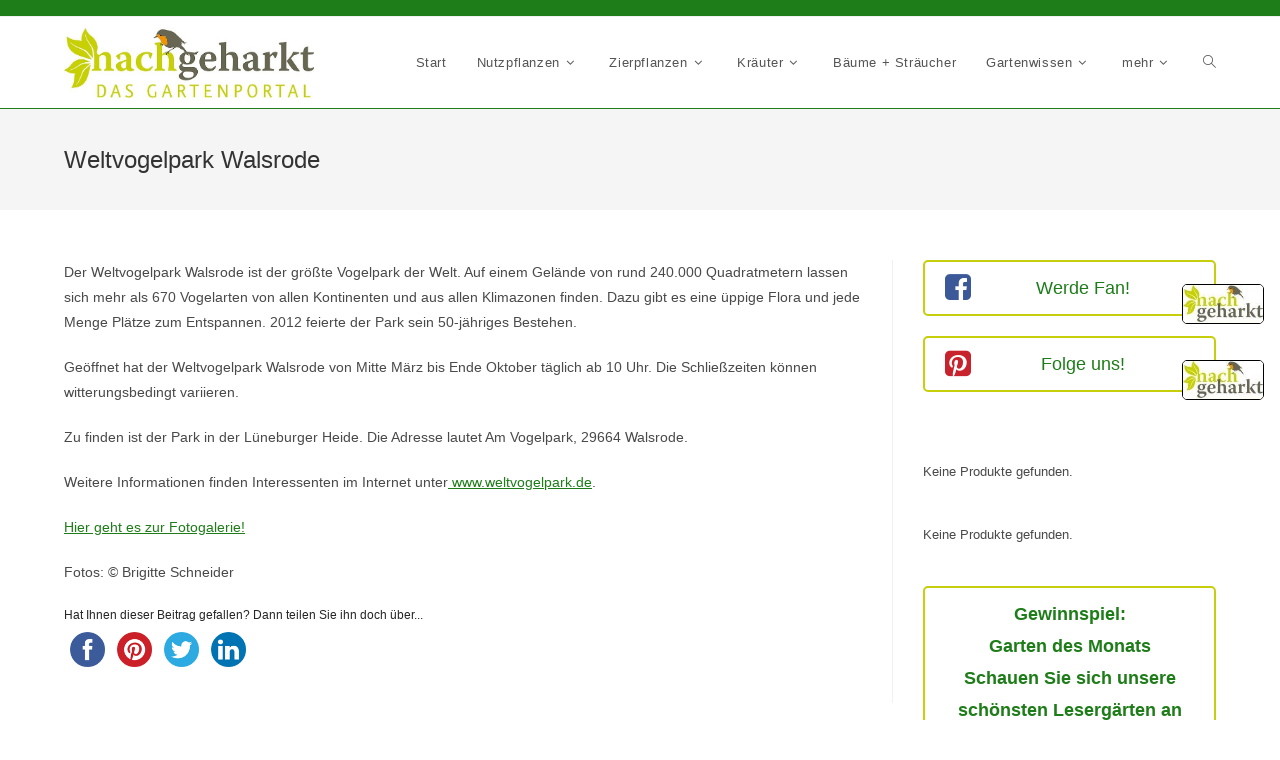

--- FILE ---
content_type: text/html; charset=UTF-8
request_url: https://www.nachgeharkt.de/weltvogelpark-walsrode/
body_size: 24252
content:
<!DOCTYPE html>
<html class="html" lang="de-DE">
<head><meta charset="UTF-8"><script>if(navigator.userAgent.match(/MSIE|Internet Explorer/i)||navigator.userAgent.match(/Trident\/7\..*?rv:11/i)){var href=document.location.href;if(!href.match(/[?&]nowprocket/)){if(href.indexOf("?")==-1){if(href.indexOf("#")==-1){document.location.href=href+"?nowprocket=1"}else{document.location.href=href.replace("#","?nowprocket=1#")}}else{if(href.indexOf("#")==-1){document.location.href=href+"&nowprocket=1"}else{document.location.href=href.replace("#","&nowprocket=1#")}}}}</script><script>class RocketLazyLoadScripts{constructor(){this.v="1.2.3",this.triggerEvents=["keydown","mousedown","mousemove","touchmove","touchstart","touchend","wheel"],this.userEventHandler=this._triggerListener.bind(this),this.touchStartHandler=this._onTouchStart.bind(this),this.touchMoveHandler=this._onTouchMove.bind(this),this.touchEndHandler=this._onTouchEnd.bind(this),this.clickHandler=this._onClick.bind(this),this.interceptedClicks=[],window.addEventListener("pageshow",t=>{this.persisted=t.persisted}),window.addEventListener("DOMContentLoaded",()=>{this._preconnect3rdParties()}),this.delayedScripts={normal:[],async:[],defer:[]},this.trash=[],this.allJQueries=[]}_addUserInteractionListener(t){if(document.hidden){t._triggerListener();return}this.triggerEvents.forEach(e=>window.addEventListener(e,t.userEventHandler,{passive:!0})),window.addEventListener("touchstart",t.touchStartHandler,{passive:!0}),window.addEventListener("mousedown",t.touchStartHandler),document.addEventListener("visibilitychange",t.userEventHandler)}_removeUserInteractionListener(){this.triggerEvents.forEach(t=>window.removeEventListener(t,this.userEventHandler,{passive:!0})),document.removeEventListener("visibilitychange",this.userEventHandler)}_onTouchStart(t){"HTML"!==t.target.tagName&&(window.addEventListener("touchend",this.touchEndHandler),window.addEventListener("mouseup",this.touchEndHandler),window.addEventListener("touchmove",this.touchMoveHandler,{passive:!0}),window.addEventListener("mousemove",this.touchMoveHandler),t.target.addEventListener("click",this.clickHandler),this._renameDOMAttribute(t.target,"onclick","rocket-onclick"),this._pendingClickStarted())}_onTouchMove(t){window.removeEventListener("touchend",this.touchEndHandler),window.removeEventListener("mouseup",this.touchEndHandler),window.removeEventListener("touchmove",this.touchMoveHandler,{passive:!0}),window.removeEventListener("mousemove",this.touchMoveHandler),t.target.removeEventListener("click",this.clickHandler),this._renameDOMAttribute(t.target,"rocket-onclick","onclick"),this._pendingClickFinished()}_onTouchEnd(t){window.removeEventListener("touchend",this.touchEndHandler),window.removeEventListener("mouseup",this.touchEndHandler),window.removeEventListener("touchmove",this.touchMoveHandler,{passive:!0}),window.removeEventListener("mousemove",this.touchMoveHandler)}_onClick(t){t.target.removeEventListener("click",this.clickHandler),this._renameDOMAttribute(t.target,"rocket-onclick","onclick"),this.interceptedClicks.push(t),t.preventDefault(),t.stopPropagation(),t.stopImmediatePropagation(),this._pendingClickFinished()}_replayClicks(){window.removeEventListener("touchstart",this.touchStartHandler,{passive:!0}),window.removeEventListener("mousedown",this.touchStartHandler),this.interceptedClicks.forEach(t=>{t.target.dispatchEvent(new MouseEvent("click",{view:t.view,bubbles:!0,cancelable:!0}))})}_waitForPendingClicks(){return new Promise(t=>{this._isClickPending?this._pendingClickFinished=t:t()})}_pendingClickStarted(){this._isClickPending=!0}_pendingClickFinished(){this._isClickPending=!1}_renameDOMAttribute(t,e,r){t.hasAttribute&&t.hasAttribute(e)&&(event.target.setAttribute(r,event.target.getAttribute(e)),event.target.removeAttribute(e))}_triggerListener(){this._removeUserInteractionListener(this),"loading"===document.readyState?document.addEventListener("DOMContentLoaded",this._loadEverythingNow.bind(this)):this._loadEverythingNow()}_preconnect3rdParties(){let t=[];document.querySelectorAll("script[type=rocketlazyloadscript]").forEach(e=>{if(e.hasAttribute("src")){let r=new URL(e.src).origin;r!==location.origin&&t.push({src:r,crossOrigin:e.crossOrigin||"module"===e.getAttribute("data-rocket-type")})}}),t=[...new Map(t.map(t=>[JSON.stringify(t),t])).values()],this._batchInjectResourceHints(t,"preconnect")}async _loadEverythingNow(){this.lastBreath=Date.now(),this._delayEventListeners(this),this._delayJQueryReady(this),this._handleDocumentWrite(),this._registerAllDelayedScripts(),this._preloadAllScripts(),await this._loadScriptsFromList(this.delayedScripts.normal),await this._loadScriptsFromList(this.delayedScripts.defer),await this._loadScriptsFromList(this.delayedScripts.async);try{await this._triggerDOMContentLoaded(),await this._triggerWindowLoad()}catch(t){console.error(t)}window.dispatchEvent(new Event("rocket-allScriptsLoaded")),this._waitForPendingClicks().then(()=>{this._replayClicks()}),this._emptyTrash()}_registerAllDelayedScripts(){document.querySelectorAll("script[type=rocketlazyloadscript]").forEach(t=>{t.hasAttribute("data-rocket-src")?t.hasAttribute("async")&&!1!==t.async?this.delayedScripts.async.push(t):t.hasAttribute("defer")&&!1!==t.defer||"module"===t.getAttribute("data-rocket-type")?this.delayedScripts.defer.push(t):this.delayedScripts.normal.push(t):this.delayedScripts.normal.push(t)})}async _transformScript(t){return new Promise((await this._littleBreath(),navigator.userAgent.indexOf("Firefox/")>0||""===navigator.vendor)?e=>{let r=document.createElement("script");[...t.attributes].forEach(t=>{let e=t.nodeName;"type"!==e&&("data-rocket-type"===e&&(e="type"),"data-rocket-src"===e&&(e="src"),r.setAttribute(e,t.nodeValue))}),t.text&&(r.text=t.text),r.hasAttribute("src")?(r.addEventListener("load",e),r.addEventListener("error",e)):(r.text=t.text,e());try{t.parentNode.replaceChild(r,t)}catch(i){e()}}:async e=>{function r(){t.setAttribute("data-rocket-status","failed"),e()}try{let i=t.getAttribute("data-rocket-type"),n=t.getAttribute("data-rocket-src");t.text,i?(t.type=i,t.removeAttribute("data-rocket-type")):t.removeAttribute("type"),t.addEventListener("load",function r(){t.setAttribute("data-rocket-status","executed"),e()}),t.addEventListener("error",r),n?(t.removeAttribute("data-rocket-src"),t.src=n):t.src="data:text/javascript;base64,"+window.btoa(unescape(encodeURIComponent(t.text)))}catch(s){r()}})}async _loadScriptsFromList(t){let e=t.shift();return e&&e.isConnected?(await this._transformScript(e),this._loadScriptsFromList(t)):Promise.resolve()}_preloadAllScripts(){this._batchInjectResourceHints([...this.delayedScripts.normal,...this.delayedScripts.defer,...this.delayedScripts.async],"preload")}_batchInjectResourceHints(t,e){var r=document.createDocumentFragment();t.forEach(t=>{let i=t.getAttribute&&t.getAttribute("data-rocket-src")||t.src;if(i){let n=document.createElement("link");n.href=i,n.rel=e,"preconnect"!==e&&(n.as="script"),t.getAttribute&&"module"===t.getAttribute("data-rocket-type")&&(n.crossOrigin=!0),t.crossOrigin&&(n.crossOrigin=t.crossOrigin),t.integrity&&(n.integrity=t.integrity),r.appendChild(n),this.trash.push(n)}}),document.head.appendChild(r)}_delayEventListeners(t){let e={};function r(t,r){!function t(r){!e[r]&&(e[r]={originalFunctions:{add:r.addEventListener,remove:r.removeEventListener},eventsToRewrite:[]},r.addEventListener=function(){arguments[0]=i(arguments[0]),e[r].originalFunctions.add.apply(r,arguments)},r.removeEventListener=function(){arguments[0]=i(arguments[0]),e[r].originalFunctions.remove.apply(r,arguments)});function i(t){return e[r].eventsToRewrite.indexOf(t)>=0?"rocket-"+t:t}}(t),e[t].eventsToRewrite.push(r)}function i(t,e){let r=t[e];Object.defineProperty(t,e,{get:()=>r||function(){},set(i){t["rocket"+e]=r=i}})}r(document,"DOMContentLoaded"),r(window,"DOMContentLoaded"),r(window,"load"),r(window,"pageshow"),r(document,"readystatechange"),i(document,"onreadystatechange"),i(window,"onload"),i(window,"onpageshow")}_delayJQueryReady(t){let e;function r(r){if(r&&r.fn&&!t.allJQueries.includes(r)){r.fn.ready=r.fn.init.prototype.ready=function(e){return t.domReadyFired?e.bind(document)(r):document.addEventListener("rocket-DOMContentLoaded",()=>e.bind(document)(r)),r([])};let i=r.fn.on;r.fn.on=r.fn.init.prototype.on=function(){if(this[0]===window){function t(t){return t.split(" ").map(t=>"load"===t||0===t.indexOf("load.")?"rocket-jquery-load":t).join(" ")}"string"==typeof arguments[0]||arguments[0]instanceof String?arguments[0]=t(arguments[0]):"object"==typeof arguments[0]&&Object.keys(arguments[0]).forEach(e=>{let r=arguments[0][e];delete arguments[0][e],arguments[0][t(e)]=r})}return i.apply(this,arguments),this},t.allJQueries.push(r)}e=r}r(window.jQuery),Object.defineProperty(window,"jQuery",{get:()=>e,set(t){r(t)}})}async _triggerDOMContentLoaded(){this.domReadyFired=!0,await this._littleBreath(),document.dispatchEvent(new Event("rocket-DOMContentLoaded")),await this._littleBreath(),window.dispatchEvent(new Event("rocket-DOMContentLoaded")),await this._littleBreath(),document.dispatchEvent(new Event("rocket-readystatechange")),await this._littleBreath(),document.rocketonreadystatechange&&document.rocketonreadystatechange()}async _triggerWindowLoad(){await this._littleBreath(),window.dispatchEvent(new Event("rocket-load")),await this._littleBreath(),window.rocketonload&&window.rocketonload(),await this._littleBreath(),this.allJQueries.forEach(t=>t(window).trigger("rocket-jquery-load")),await this._littleBreath();let t=new Event("rocket-pageshow");t.persisted=this.persisted,window.dispatchEvent(t),await this._littleBreath(),window.rocketonpageshow&&window.rocketonpageshow({persisted:this.persisted})}_handleDocumentWrite(){let t=new Map;document.write=document.writeln=function(e){let r=document.currentScript;r||console.error("WPRocket unable to document.write this: "+e);let i=document.createRange(),n=r.parentElement,s=t.get(r);void 0===s&&(s=r.nextSibling,t.set(r,s));let a=document.createDocumentFragment();i.setStart(a,0),a.appendChild(i.createContextualFragment(e)),n.insertBefore(a,s)}}async _littleBreath(){Date.now()-this.lastBreath>45&&(await this._requestAnimFrame(),this.lastBreath=Date.now())}async _requestAnimFrame(){return document.hidden?new Promise(t=>setTimeout(t)):new Promise(t=>requestAnimationFrame(t))}_emptyTrash(){this.trash.forEach(t=>t.remove())}static run(){let t=new RocketLazyLoadScripts;t._addUserInteractionListener(t)}}RocketLazyLoadScripts.run();</script>
	
	<link rel="profile" href="https://gmpg.org/xfn/11">

	<meta name='robots' content='index, follow, max-image-preview:large, max-snippet:-1, max-video-preview:-1' />
<meta name="viewport" content="width=device-width, initial-scale=1">
	<!-- This site is optimized with the Yoast SEO plugin v19.5.1 - https://yoast.com/wordpress/plugins/seo/ -->
	<title>Weltvogelpark Walsrode - nachgeharkt</title>
	<link rel="canonical" href="https://www.nachgeharkt.de/weltvogelpark-walsrode/" />
	<meta property="og:locale" content="de_DE" />
	<meta property="og:type" content="article" />
	<meta property="og:title" content="Weltvogelpark Walsrode - nachgeharkt" />
	<meta property="og:description" content="Der Weltvogelpark Walsrode ist der größte Vogelpark der Welt. Auf einem Gelände von rund 240.000 Quadratmetern lassen sich mehr als 670 Vogelarten von allen Kontinenten und aus allen Klimazonen finden. Dazu gibt es eine üppige Flora und jede Menge Plätze zum Entspannen. 2012 feierte der Park sein 50-jähriges Bestehen. Geöffnet hat der Weltvogelpark Walsrode von [&hellip;]" />
	<meta property="og:url" content="https://www.nachgeharkt.de/weltvogelpark-walsrode/" />
	<meta property="og:site_name" content="nachgeharkt" />
	<meta property="article:publisher" content="https://www.facebook.com/nachgeharkt/" />
	<meta property="article:published_time" content="2016-06-26T19:41:02+00:00" />
	<meta property="article:modified_time" content="2017-04-17T08:26:22+00:00" />
	<meta name="author" content="nachgeharkt" />
	<meta name="twitter:label1" content="Verfasst von" />
	<meta name="twitter:data1" content="nachgeharkt" />
	<meta name="twitter:label2" content="Geschätzte Lesezeit" />
	<meta name="twitter:data2" content="1 Minute" />
	<script type="application/ld+json" class="yoast-schema-graph">{"@context":"https://schema.org","@graph":[{"@type":"Article","@id":"https://www.nachgeharkt.de/weltvogelpark-walsrode/#article","isPartOf":{"@id":"https://www.nachgeharkt.de/weltvogelpark-walsrode/"},"author":{"name":"nachgeharkt","@id":"https://www.nachgeharkt.de/#/schema/person/aa992efc484c750b5b6d8e159949f268"},"headline":"Weltvogelpark Walsrode","datePublished":"2016-06-26T19:41:02+00:00","dateModified":"2017-04-17T08:26:22+00:00","mainEntityOfPage":{"@id":"https://www.nachgeharkt.de/weltvogelpark-walsrode/"},"wordCount":110,"publisher":{"@id":"https://www.nachgeharkt.de/#organization"},"inLanguage":"de-DE"},{"@type":"WebPage","@id":"https://www.nachgeharkt.de/weltvogelpark-walsrode/","url":"https://www.nachgeharkt.de/weltvogelpark-walsrode/","name":"Weltvogelpark Walsrode - nachgeharkt","isPartOf":{"@id":"https://www.nachgeharkt.de/#website"},"datePublished":"2016-06-26T19:41:02+00:00","dateModified":"2017-04-17T08:26:22+00:00","breadcrumb":{"@id":"https://www.nachgeharkt.de/weltvogelpark-walsrode/#breadcrumb"},"inLanguage":"de-DE","potentialAction":[{"@type":"ReadAction","target":["https://www.nachgeharkt.de/weltvogelpark-walsrode/"]}]},{"@type":"BreadcrumbList","@id":"https://www.nachgeharkt.de/weltvogelpark-walsrode/#breadcrumb","itemListElement":[{"@type":"ListItem","position":1,"name":"Startseite","item":"https://www.nachgeharkt.de/"},{"@type":"ListItem","position":2,"name":"Das Gartenportal","item":"https://www.nachgeharkt.de/das-gartenportal/"},{"@type":"ListItem","position":3,"name":"Weltvogelpark Walsrode"}]},{"@type":"WebSite","@id":"https://www.nachgeharkt.de/#website","url":"https://www.nachgeharkt.de/","name":"nachgeharkt","description":"Das Gartenportal","publisher":{"@id":"https://www.nachgeharkt.de/#organization"},"potentialAction":[{"@type":"SearchAction","target":{"@type":"EntryPoint","urlTemplate":"https://www.nachgeharkt.de/?s={search_term_string}"},"query-input":"required name=search_term_string"}],"inLanguage":"de-DE"},{"@type":"Organization","@id":"https://www.nachgeharkt.de/#organization","name":"nachgeharkt","url":"https://www.nachgeharkt.de/","sameAs":["https://www.facebook.com/nachgeharkt/"],"logo":{"@type":"ImageObject","inLanguage":"de-DE","@id":"https://www.nachgeharkt.de/#/schema/logo/image/","url":"https://www.nachgeharkt.de/wp-content/uploads/2017/04/cropped-nachgeharkt-Header-Logo.jpg","contentUrl":"https://www.nachgeharkt.de/wp-content/uploads/2017/04/cropped-nachgeharkt-Header-Logo.jpg","width":709,"height":213,"caption":"nachgeharkt"},"image":{"@id":"https://www.nachgeharkt.de/#/schema/logo/image/"}},{"@type":"Person","@id":"https://www.nachgeharkt.de/#/schema/person/aa992efc484c750b5b6d8e159949f268","name":"nachgeharkt","image":{"@type":"ImageObject","inLanguage":"de-DE","@id":"https://www.nachgeharkt.de/#/schema/person/image/","url":"https://secure.gravatar.com/avatar/6b5bb6a6031b7ac99908dbf6f5d866cc?s=96&d=mm&r=g","contentUrl":"https://secure.gravatar.com/avatar/6b5bb6a6031b7ac99908dbf6f5d866cc?s=96&d=mm&r=g","caption":"nachgeharkt"},"url":"https://www.nachgeharkt.de/author/nachgeharkt/"}]}</script>
	<!-- / Yoast SEO plugin. -->


<link rel='dns-prefetch' href='//platform-api.sharethis.com' />
<link rel='dns-prefetch' href='//maxcdn.bootstrapcdn.com' />

<link rel="alternate" type="application/rss+xml" title="nachgeharkt &raquo; Feed" href="https://www.nachgeharkt.de/feed/" />
<link rel="alternate" type="application/rss+xml" title="nachgeharkt &raquo; Kommentar-Feed" href="https://www.nachgeharkt.de/comments/feed/" />
<style>
img.wp-smiley,
img.emoji {
	display: inline !important;
	border: none !important;
	box-shadow: none !important;
	height: 1em !important;
	width: 1em !important;
	margin: 0 0.07em !important;
	vertical-align: -0.1em !important;
	background: none !important;
	padding: 0 !important;
}
</style>
	<link data-minify="1" rel='stylesheet' id='n2go-styles-css' href='https://www.nachgeharkt.de/wp-content/cache/min/1/wp-content/plugins/newsletter2go/widget/styles.css?ver=1695137943' media='all' />
<link data-minify="1" rel='stylesheet' id='font-awesome-css' href='https://www.nachgeharkt.de/wp-content/cache/min/1/wp-content/themes/oceanwp/assets/fonts/fontawesome/css/all.min.css?ver=1695137943' media='all' />
<link rel='stylesheet' id='jquery-noui-slider-css' href='https://www.nachgeharkt.de/wp-content/plugins/tinycoffee/js/nouislider.jquery.min.css?ver=6.3.1' media='all' />
<link rel='stylesheet' id='tinycoffee-css' href='https://www.nachgeharkt.de/wp-content/plugins/tinycoffee/css/tinycoffee.min.css?ver=0.3.0' media='all' />
<link rel='stylesheet' id='wp-block-library-css' href='https://www.nachgeharkt.de/wp-includes/css/dist/block-library/style.min.css?ver=6.3.1' media='all' />
<style id='wp-block-library-theme-inline-css'>
.wp-block-audio figcaption{color:#555;font-size:13px;text-align:center}.is-dark-theme .wp-block-audio figcaption{color:hsla(0,0%,100%,.65)}.wp-block-audio{margin:0 0 1em}.wp-block-code{border:1px solid #ccc;border-radius:4px;font-family:Menlo,Consolas,monaco,monospace;padding:.8em 1em}.wp-block-embed figcaption{color:#555;font-size:13px;text-align:center}.is-dark-theme .wp-block-embed figcaption{color:hsla(0,0%,100%,.65)}.wp-block-embed{margin:0 0 1em}.blocks-gallery-caption{color:#555;font-size:13px;text-align:center}.is-dark-theme .blocks-gallery-caption{color:hsla(0,0%,100%,.65)}.wp-block-image figcaption{color:#555;font-size:13px;text-align:center}.is-dark-theme .wp-block-image figcaption{color:hsla(0,0%,100%,.65)}.wp-block-image{margin:0 0 1em}.wp-block-pullquote{border-bottom:4px solid;border-top:4px solid;color:currentColor;margin-bottom:1.75em}.wp-block-pullquote cite,.wp-block-pullquote footer,.wp-block-pullquote__citation{color:currentColor;font-size:.8125em;font-style:normal;text-transform:uppercase}.wp-block-quote{border-left:.25em solid;margin:0 0 1.75em;padding-left:1em}.wp-block-quote cite,.wp-block-quote footer{color:currentColor;font-size:.8125em;font-style:normal;position:relative}.wp-block-quote.has-text-align-right{border-left:none;border-right:.25em solid;padding-left:0;padding-right:1em}.wp-block-quote.has-text-align-center{border:none;padding-left:0}.wp-block-quote.is-large,.wp-block-quote.is-style-large,.wp-block-quote.is-style-plain{border:none}.wp-block-search .wp-block-search__label{font-weight:700}.wp-block-search__button{border:1px solid #ccc;padding:.375em .625em}:where(.wp-block-group.has-background){padding:1.25em 2.375em}.wp-block-separator.has-css-opacity{opacity:.4}.wp-block-separator{border:none;border-bottom:2px solid;margin-left:auto;margin-right:auto}.wp-block-separator.has-alpha-channel-opacity{opacity:1}.wp-block-separator:not(.is-style-wide):not(.is-style-dots){width:100px}.wp-block-separator.has-background:not(.is-style-dots){border-bottom:none;height:1px}.wp-block-separator.has-background:not(.is-style-wide):not(.is-style-dots){height:2px}.wp-block-table{margin:0 0 1em}.wp-block-table td,.wp-block-table th{word-break:normal}.wp-block-table figcaption{color:#555;font-size:13px;text-align:center}.is-dark-theme .wp-block-table figcaption{color:hsla(0,0%,100%,.65)}.wp-block-video figcaption{color:#555;font-size:13px;text-align:center}.is-dark-theme .wp-block-video figcaption{color:hsla(0,0%,100%,.65)}.wp-block-video{margin:0 0 1em}.wp-block-template-part.has-background{margin-bottom:0;margin-top:0;padding:1.25em 2.375em}
</style>
<style id='classic-theme-styles-inline-css'>
/*! This file is auto-generated */
.wp-block-button__link{color:#fff;background-color:#32373c;border-radius:9999px;box-shadow:none;text-decoration:none;padding:calc(.667em + 2px) calc(1.333em + 2px);font-size:1.125em}.wp-block-file__button{background:#32373c;color:#fff;text-decoration:none}
</style>
<style id='global-styles-inline-css'>
body{--wp--preset--color--black: #000000;--wp--preset--color--cyan-bluish-gray: #abb8c3;--wp--preset--color--white: #ffffff;--wp--preset--color--pale-pink: #f78da7;--wp--preset--color--vivid-red: #cf2e2e;--wp--preset--color--luminous-vivid-orange: #ff6900;--wp--preset--color--luminous-vivid-amber: #fcb900;--wp--preset--color--light-green-cyan: #7bdcb5;--wp--preset--color--vivid-green-cyan: #00d084;--wp--preset--color--pale-cyan-blue: #8ed1fc;--wp--preset--color--vivid-cyan-blue: #0693e3;--wp--preset--color--vivid-purple: #9b51e0;--wp--preset--gradient--vivid-cyan-blue-to-vivid-purple: linear-gradient(135deg,rgba(6,147,227,1) 0%,rgb(155,81,224) 100%);--wp--preset--gradient--light-green-cyan-to-vivid-green-cyan: linear-gradient(135deg,rgb(122,220,180) 0%,rgb(0,208,130) 100%);--wp--preset--gradient--luminous-vivid-amber-to-luminous-vivid-orange: linear-gradient(135deg,rgba(252,185,0,1) 0%,rgba(255,105,0,1) 100%);--wp--preset--gradient--luminous-vivid-orange-to-vivid-red: linear-gradient(135deg,rgba(255,105,0,1) 0%,rgb(207,46,46) 100%);--wp--preset--gradient--very-light-gray-to-cyan-bluish-gray: linear-gradient(135deg,rgb(238,238,238) 0%,rgb(169,184,195) 100%);--wp--preset--gradient--cool-to-warm-spectrum: linear-gradient(135deg,rgb(74,234,220) 0%,rgb(151,120,209) 20%,rgb(207,42,186) 40%,rgb(238,44,130) 60%,rgb(251,105,98) 80%,rgb(254,248,76) 100%);--wp--preset--gradient--blush-light-purple: linear-gradient(135deg,rgb(255,206,236) 0%,rgb(152,150,240) 100%);--wp--preset--gradient--blush-bordeaux: linear-gradient(135deg,rgb(254,205,165) 0%,rgb(254,45,45) 50%,rgb(107,0,62) 100%);--wp--preset--gradient--luminous-dusk: linear-gradient(135deg,rgb(255,203,112) 0%,rgb(199,81,192) 50%,rgb(65,88,208) 100%);--wp--preset--gradient--pale-ocean: linear-gradient(135deg,rgb(255,245,203) 0%,rgb(182,227,212) 50%,rgb(51,167,181) 100%);--wp--preset--gradient--electric-grass: linear-gradient(135deg,rgb(202,248,128) 0%,rgb(113,206,126) 100%);--wp--preset--gradient--midnight: linear-gradient(135deg,rgb(2,3,129) 0%,rgb(40,116,252) 100%);--wp--preset--font-size--small: 13px;--wp--preset--font-size--medium: 20px;--wp--preset--font-size--large: 36px;--wp--preset--font-size--x-large: 42px;--wp--preset--spacing--20: 0.44rem;--wp--preset--spacing--30: 0.67rem;--wp--preset--spacing--40: 1rem;--wp--preset--spacing--50: 1.5rem;--wp--preset--spacing--60: 2.25rem;--wp--preset--spacing--70: 3.38rem;--wp--preset--spacing--80: 5.06rem;--wp--preset--shadow--natural: 6px 6px 9px rgba(0, 0, 0, 0.2);--wp--preset--shadow--deep: 12px 12px 50px rgba(0, 0, 0, 0.4);--wp--preset--shadow--sharp: 6px 6px 0px rgba(0, 0, 0, 0.2);--wp--preset--shadow--outlined: 6px 6px 0px -3px rgba(255, 255, 255, 1), 6px 6px rgba(0, 0, 0, 1);--wp--preset--shadow--crisp: 6px 6px 0px rgba(0, 0, 0, 1);}:where(.is-layout-flex){gap: 0.5em;}:where(.is-layout-grid){gap: 0.5em;}body .is-layout-flow > .alignleft{float: left;margin-inline-start: 0;margin-inline-end: 2em;}body .is-layout-flow > .alignright{float: right;margin-inline-start: 2em;margin-inline-end: 0;}body .is-layout-flow > .aligncenter{margin-left: auto !important;margin-right: auto !important;}body .is-layout-constrained > .alignleft{float: left;margin-inline-start: 0;margin-inline-end: 2em;}body .is-layout-constrained > .alignright{float: right;margin-inline-start: 2em;margin-inline-end: 0;}body .is-layout-constrained > .aligncenter{margin-left: auto !important;margin-right: auto !important;}body .is-layout-constrained > :where(:not(.alignleft):not(.alignright):not(.alignfull)){max-width: var(--wp--style--global--content-size);margin-left: auto !important;margin-right: auto !important;}body .is-layout-constrained > .alignwide{max-width: var(--wp--style--global--wide-size);}body .is-layout-flex{display: flex;}body .is-layout-flex{flex-wrap: wrap;align-items: center;}body .is-layout-flex > *{margin: 0;}body .is-layout-grid{display: grid;}body .is-layout-grid > *{margin: 0;}:where(.wp-block-columns.is-layout-flex){gap: 2em;}:where(.wp-block-columns.is-layout-grid){gap: 2em;}:where(.wp-block-post-template.is-layout-flex){gap: 1.25em;}:where(.wp-block-post-template.is-layout-grid){gap: 1.25em;}.has-black-color{color: var(--wp--preset--color--black) !important;}.has-cyan-bluish-gray-color{color: var(--wp--preset--color--cyan-bluish-gray) !important;}.has-white-color{color: var(--wp--preset--color--white) !important;}.has-pale-pink-color{color: var(--wp--preset--color--pale-pink) !important;}.has-vivid-red-color{color: var(--wp--preset--color--vivid-red) !important;}.has-luminous-vivid-orange-color{color: var(--wp--preset--color--luminous-vivid-orange) !important;}.has-luminous-vivid-amber-color{color: var(--wp--preset--color--luminous-vivid-amber) !important;}.has-light-green-cyan-color{color: var(--wp--preset--color--light-green-cyan) !important;}.has-vivid-green-cyan-color{color: var(--wp--preset--color--vivid-green-cyan) !important;}.has-pale-cyan-blue-color{color: var(--wp--preset--color--pale-cyan-blue) !important;}.has-vivid-cyan-blue-color{color: var(--wp--preset--color--vivid-cyan-blue) !important;}.has-vivid-purple-color{color: var(--wp--preset--color--vivid-purple) !important;}.has-black-background-color{background-color: var(--wp--preset--color--black) !important;}.has-cyan-bluish-gray-background-color{background-color: var(--wp--preset--color--cyan-bluish-gray) !important;}.has-white-background-color{background-color: var(--wp--preset--color--white) !important;}.has-pale-pink-background-color{background-color: var(--wp--preset--color--pale-pink) !important;}.has-vivid-red-background-color{background-color: var(--wp--preset--color--vivid-red) !important;}.has-luminous-vivid-orange-background-color{background-color: var(--wp--preset--color--luminous-vivid-orange) !important;}.has-luminous-vivid-amber-background-color{background-color: var(--wp--preset--color--luminous-vivid-amber) !important;}.has-light-green-cyan-background-color{background-color: var(--wp--preset--color--light-green-cyan) !important;}.has-vivid-green-cyan-background-color{background-color: var(--wp--preset--color--vivid-green-cyan) !important;}.has-pale-cyan-blue-background-color{background-color: var(--wp--preset--color--pale-cyan-blue) !important;}.has-vivid-cyan-blue-background-color{background-color: var(--wp--preset--color--vivid-cyan-blue) !important;}.has-vivid-purple-background-color{background-color: var(--wp--preset--color--vivid-purple) !important;}.has-black-border-color{border-color: var(--wp--preset--color--black) !important;}.has-cyan-bluish-gray-border-color{border-color: var(--wp--preset--color--cyan-bluish-gray) !important;}.has-white-border-color{border-color: var(--wp--preset--color--white) !important;}.has-pale-pink-border-color{border-color: var(--wp--preset--color--pale-pink) !important;}.has-vivid-red-border-color{border-color: var(--wp--preset--color--vivid-red) !important;}.has-luminous-vivid-orange-border-color{border-color: var(--wp--preset--color--luminous-vivid-orange) !important;}.has-luminous-vivid-amber-border-color{border-color: var(--wp--preset--color--luminous-vivid-amber) !important;}.has-light-green-cyan-border-color{border-color: var(--wp--preset--color--light-green-cyan) !important;}.has-vivid-green-cyan-border-color{border-color: var(--wp--preset--color--vivid-green-cyan) !important;}.has-pale-cyan-blue-border-color{border-color: var(--wp--preset--color--pale-cyan-blue) !important;}.has-vivid-cyan-blue-border-color{border-color: var(--wp--preset--color--vivid-cyan-blue) !important;}.has-vivid-purple-border-color{border-color: var(--wp--preset--color--vivid-purple) !important;}.has-vivid-cyan-blue-to-vivid-purple-gradient-background{background: var(--wp--preset--gradient--vivid-cyan-blue-to-vivid-purple) !important;}.has-light-green-cyan-to-vivid-green-cyan-gradient-background{background: var(--wp--preset--gradient--light-green-cyan-to-vivid-green-cyan) !important;}.has-luminous-vivid-amber-to-luminous-vivid-orange-gradient-background{background: var(--wp--preset--gradient--luminous-vivid-amber-to-luminous-vivid-orange) !important;}.has-luminous-vivid-orange-to-vivid-red-gradient-background{background: var(--wp--preset--gradient--luminous-vivid-orange-to-vivid-red) !important;}.has-very-light-gray-to-cyan-bluish-gray-gradient-background{background: var(--wp--preset--gradient--very-light-gray-to-cyan-bluish-gray) !important;}.has-cool-to-warm-spectrum-gradient-background{background: var(--wp--preset--gradient--cool-to-warm-spectrum) !important;}.has-blush-light-purple-gradient-background{background: var(--wp--preset--gradient--blush-light-purple) !important;}.has-blush-bordeaux-gradient-background{background: var(--wp--preset--gradient--blush-bordeaux) !important;}.has-luminous-dusk-gradient-background{background: var(--wp--preset--gradient--luminous-dusk) !important;}.has-pale-ocean-gradient-background{background: var(--wp--preset--gradient--pale-ocean) !important;}.has-electric-grass-gradient-background{background: var(--wp--preset--gradient--electric-grass) !important;}.has-midnight-gradient-background{background: var(--wp--preset--gradient--midnight) !important;}.has-small-font-size{font-size: var(--wp--preset--font-size--small) !important;}.has-medium-font-size{font-size: var(--wp--preset--font-size--medium) !important;}.has-large-font-size{font-size: var(--wp--preset--font-size--large) !important;}.has-x-large-font-size{font-size: var(--wp--preset--font-size--x-large) !important;}
.wp-block-navigation a:where(:not(.wp-element-button)){color: inherit;}
:where(.wp-block-post-template.is-layout-flex){gap: 1.25em;}:where(.wp-block-post-template.is-layout-grid){gap: 1.25em;}
:where(.wp-block-columns.is-layout-flex){gap: 2em;}:where(.wp-block-columns.is-layout-grid){gap: 2em;}
.wp-block-pullquote{font-size: 1.5em;line-height: 1.6;}
</style>
<link data-minify="1" rel='stylesheet' id='contact-form-7-css' href='https://www.nachgeharkt.de/wp-content/cache/min/1/wp-content/plugins/contact-form-7/includes/css/styles.css?ver=1695137943' media='all' />
<link data-minify="1" rel='stylesheet' id='simple-share-buttons-adder-font-awesome-css' href='https://www.nachgeharkt.de/wp-content/cache/min/1/font-awesome/4.3.0/css/font-awesome.min.css?ver=1695137943' media='all' />
<link rel='stylesheet' id='cmplz-general-css' href='https://www.nachgeharkt.de/wp-content/plugins/complianz-gdpr-premium/assets/css/cookieblocker.min.css?ver=6.5.2' media='all' />
<link data-minify="1" rel='stylesheet' id='parente2-style-css' href='https://www.nachgeharkt.de/wp-content/cache/min/1/wp-content/themes/oceanwp/style.css?ver=1695137943' media='all' />
<link rel='stylesheet' id='childe2-style-css' href='https://www.nachgeharkt.de/wp-content/themes/oceanWPChild/style.css?ver=6.3.1' media='all' />
<link data-minify="1" rel='stylesheet' id='simple-line-icons-css' href='https://www.nachgeharkt.de/wp-content/cache/min/1/wp-content/themes/oceanwp/assets/css/third/simple-line-icons.min.css?ver=1695137943' media='all' />
<link rel='stylesheet' id='oceanwp-style-css' href='https://www.nachgeharkt.de/wp-content/themes/oceanwp/assets/css/style.min.css?ver=1.0' media='all' />
<style id='rocket-lazyload-inline-css'>
.rll-youtube-player{position:relative;padding-bottom:56.23%;height:0;overflow:hidden;max-width:100%;}.rll-youtube-player:focus-within{outline: 2px solid currentColor;outline-offset: 5px;}.rll-youtube-player iframe{position:absolute;top:0;left:0;width:100%;height:100%;z-index:100;background:0 0}.rll-youtube-player img{bottom:0;display:block;left:0;margin:auto;max-width:100%;width:100%;position:absolute;right:0;top:0;border:none;height:auto;-webkit-transition:.4s all;-moz-transition:.4s all;transition:.4s all}.rll-youtube-player img:hover{-webkit-filter:brightness(75%)}.rll-youtube-player .play{height:100%;width:100%;left:0;top:0;position:absolute;background:url(https://www.nachgeharkt.de/wp-content/plugins/wp-rocket/assets/img/youtube.png) no-repeat center;background-color: transparent !important;cursor:pointer;border:none;}.wp-embed-responsive .wp-has-aspect-ratio .rll-youtube-player{position:absolute;padding-bottom:0;width:100%;height:100%;top:0;bottom:0;left:0;right:0}
</style>
<link data-minify="1" rel='stylesheet' id='simple-share-buttons-adder-ssba-css' href='https://www.nachgeharkt.de/wp-content/cache/min/1/wp-content/plugins/simple-share-buttons-adder/css/ssba.css?ver=1695137943' media='all' />
<style id='simple-share-buttons-adder-ssba-inline-css'>
	.ssba {
									
									
									
									
								}
								.ssba img
								{
									width: 35px !important;
									padding: 6px;
									border:  0;
									box-shadow: none !important;
									display: inline !important;
									vertical-align: middle;
									box-sizing: unset;
								}

								.ssba-classic-2 .ssbp-text {
									display: none!important;
								}

								.ssba .fb-save
								{
								padding: 6px;
								line-height: 30px; }
								.ssba, .ssba a
								{
									text-decoration:none;
									background: none;
									
									font-size: 12px;
									
									font-weight: normal;
								}
								

			   #ssba-bar-2 .ssbp-bar-list {
					max-width: 48px !important;;
			   }
			   #ssba-bar-2 .ssbp-bar-list li a {height: 48px !important; width: 48px !important; 
				}
				#ssba-bar-2 .ssbp-bar-list li a:hover {
				}

				#ssba-bar-2 .ssbp-bar-list li a::before {line-height: 48px !important;; font-size: 18px;}
				#ssba-bar-2 .ssbp-bar-list li a:hover::before {}
				#ssba-bar-2 .ssbp-bar-list li {
				margin: 0px 0!important;
				}@media only screen and ( max-width: 750px ) {
				#ssba-bar-2 {
				display: block;
				}
			}
@font-face {
				font-family: 'ssbp';
				src:url('https://www.nachgeharkt.de/wp-content/plugins/simple-share-buttons-adder/fonts/ssbp.eot?xj3ol1');
				src:url('https://www.nachgeharkt.de/wp-content/plugins/simple-share-buttons-adder/fonts/ssbp.eot?#iefixxj3ol1') format('embedded-opentype'),
					url('https://www.nachgeharkt.de/wp-content/plugins/simple-share-buttons-adder/fonts/ssbp.woff?xj3ol1') format('woff'),
					url('https://www.nachgeharkt.de/wp-content/plugins/simple-share-buttons-adder/fonts/ssbp.ttf?xj3ol1') format('truetype'),
					url('https://www.nachgeharkt.de/wp-content/plugins/simple-share-buttons-adder/fonts/ssbp.svg?xj3ol1#ssbp') format('svg');
				font-weight: normal;
				font-style: normal;

				/* Better Font Rendering =========== */
				-webkit-font-smoothing: antialiased;
				-moz-osx-font-smoothing: grayscale;
			}
</style>
<script src='https://www.nachgeharkt.de/wp-includes/js/jquery/jquery.min.js?ver=3.7.0' id='jquery-core-js'></script>
<script src='https://www.nachgeharkt.de/wp-includes/js/jquery/jquery-migrate.min.js?ver=3.4.1' id='jquery-migrate-js'></script>
<script data-minify="1" src='https://www.nachgeharkt.de/wp-content/cache/min/1/js/sharethis.js?ver=1705491956' id='simple-share-buttons-adder-mu-js'></script>
<script src='https://www.nachgeharkt.de/wp-content/plugins/sticky-menu-or-anything-on-scroll/assets/js/jq-sticky-anything.min.js?ver=2.1.1' id='stickyAnythingLib-js'></script>
<link rel="https://api.w.org/" href="https://www.nachgeharkt.de/wp-json/" /><link rel="alternate" type="application/json" href="https://www.nachgeharkt.de/wp-json/wp/v2/posts/4389" /><link rel="EditURI" type="application/rsd+xml" title="RSD" href="https://www.nachgeharkt.de/xmlrpc.php?rsd" />
<meta name="generator" content="WordPress 6.3.1" />
<link rel='shortlink' href='https://www.nachgeharkt.de/?p=4389' />
<link rel="alternate" type="application/json+oembed" href="https://www.nachgeharkt.de/wp-json/oembed/1.0/embed?url=https%3A%2F%2Fwww.nachgeharkt.de%2Fweltvogelpark-walsrode%2F" />
<link rel="alternate" type="text/xml+oembed" href="https://www.nachgeharkt.de/wp-json/oembed/1.0/embed?url=https%3A%2F%2Fwww.nachgeharkt.de%2Fweltvogelpark-walsrode%2F&#038;format=xml" />
<style type="text/css">.aawp .aawp-tb__row--highlight{background-color:#256aaf;}.aawp .aawp-tb__row--highlight{color:#fff;}.aawp .aawp-tb__row--highlight a{color:#fff;}</style><style>.cmplz-hidden{display:none!important;}</style><link rel="icon" href="https://www.nachgeharkt.de/wp-content/uploads/2017/05/Logo-nachgeharkt-300x113-2-60x60.jpg" sizes="32x32" />
<link rel="icon" href="https://www.nachgeharkt.de/wp-content/uploads/2017/05/Logo-nachgeharkt-300x113-2.jpg" sizes="192x192" />
<link rel="apple-touch-icon" href="https://www.nachgeharkt.de/wp-content/uploads/2017/05/Logo-nachgeharkt-300x113-2.jpg" />
<meta name="msapplication-TileImage" content="https://www.nachgeharkt.de/wp-content/uploads/2017/05/Logo-nachgeharkt-300x113-2.jpg" />
		<style id="wp-custom-css">
			/* Borlabs Cookie */#BorlabsCookieBox ul{display:none !important}/* Menü - Kategorietexte ausblenden */.nav-content{display:none}nav a{color:initial}span.sidr-class-nav-content{display:none}/* Sidebar rechts */.sidebar-right-element{border:2px solid;border-radius:5px;border-color:#c7ce0c;color:#1e7d19;padding:10px 20px;font-size:18px;margin:0 auto 20px;max-width:400px;text-align:center}.sidebar-right-element:hover,.sidebar-right-element:hover a,.sidebar-right-element:hover i.fa{color:white;text-decoration:none;background-color:#1e7d19}.sidebar-right-element a:hover{text-decoration:none !important}.sidebar-right-element i{font-size:30px;float:left}.sidebar-right-element i.fa-facebook-square{color:#3B5998}.sidebar-right-element .fa-pinterest-square{color:#C8232C}.sidebar-right-element span{display:block}@media (max-width:500px){.sidebar-right-element img{display:none}}.sidebar-right-element img{height:40px;float:right;position:relative;left:70px;bottom:20px;border:1px solid black;border-radius:5px}span.sidebar-headline{font-weight:bold}/* Archive */.blog-entry-readmore a{display:inline-block;font-size:11px;font-weight:normal;line-height:1;border:1px solid #ddd;padding:10px 16px;-webkit-border-radius:2px;-moz-border-radius:2px;-ms-border-radius:2px;border-radius:2px;text-transform:uppercase;letter-spacing:1px}.blog-entry-readmore a i{margin-left:8px}/* Seiten/Beiträge */#primary a:hover,footer a:hover{text-decoration:underline}		</style>
		<!-- OceanWP CSS -->
<style type="text/css">
/* General CSS */a:hover,a.light:hover,.theme-heading .text::before,.theme-heading .text::after,#top-bar-content >a:hover,#top-bar-social li.oceanwp-email a:hover,#site-navigation-wrap .dropdown-menu >li >a:hover,#site-header.medium-header #medium-searchform button:hover,.oceanwp-mobile-menu-icon a:hover,.blog-entry.post .blog-entry-header .entry-title a:hover,.blog-entry.post .blog-entry-readmore a:hover,.blog-entry.thumbnail-entry .blog-entry-category a,ul.meta li a:hover,.dropcap,.single nav.post-navigation .nav-links .title,body .related-post-title a:hover,body #wp-calendar caption,body .contact-info-widget.default i,body .contact-info-widget.big-icons i,body .custom-links-widget .oceanwp-custom-links li a:hover,body .custom-links-widget .oceanwp-custom-links li a:hover:before,body .posts-thumbnails-widget li a:hover,body .social-widget li.oceanwp-email a:hover,.comment-author .comment-meta .comment-reply-link,#respond #cancel-comment-reply-link:hover,#footer-widgets .footer-box a:hover,#footer-bottom a:hover,#footer-bottom #footer-bottom-menu a:hover,.sidr a:hover,.sidr-class-dropdown-toggle:hover,.sidr-class-menu-item-has-children.active >a,.sidr-class-menu-item-has-children.active >a >.sidr-class-dropdown-toggle,input[type=checkbox]:checked:before{color:#1e7d19}.single nav.post-navigation .nav-links .title .owp-icon use,.blog-entry.post .blog-entry-readmore a:hover .owp-icon use,body .contact-info-widget.default .owp-icon use,body .contact-info-widget.big-icons .owp-icon use{stroke:#1e7d19}input[type="button"],input[type="reset"],input[type="submit"],button[type="submit"],.button,#site-navigation-wrap .dropdown-menu >li.btn >a >span,.thumbnail:hover i,.post-quote-content,.omw-modal .omw-close-modal,body .contact-info-widget.big-icons li:hover i,body div.wpforms-container-full .wpforms-form input[type=submit],body div.wpforms-container-full .wpforms-form button[type=submit],body div.wpforms-container-full .wpforms-form .wpforms-page-button{background-color:#1e7d19}.thumbnail:hover .link-post-svg-icon{background-color:#1e7d19}body .contact-info-widget.big-icons li:hover .owp-icon{background-color:#1e7d19}.widget-title{border-color:#1e7d19}blockquote{border-color:#1e7d19}#searchform-dropdown{border-color:#1e7d19}.dropdown-menu .sub-menu{border-color:#1e7d19}.blog-entry.large-entry .blog-entry-readmore a:hover{border-color:#1e7d19}.oceanwp-newsletter-form-wrap input[type="email"]:focus{border-color:#1e7d19}.social-widget li.oceanwp-email a:hover{border-color:#1e7d19}#respond #cancel-comment-reply-link:hover{border-color:#1e7d19}body .contact-info-widget.big-icons li:hover i{border-color:#1e7d19}#footer-widgets .oceanwp-newsletter-form-wrap input[type="email"]:focus{border-color:#1e7d19}blockquote,.wp-block-quote{border-left-color:#1e7d19}body .contact-info-widget.big-icons li:hover .owp-icon{border-color:#1e7d19}input[type="button"]:hover,input[type="reset"]:hover,input[type="submit"]:hover,button[type="submit"]:hover,input[type="button"]:focus,input[type="reset"]:focus,input[type="submit"]:focus,button[type="submit"]:focus,.button:hover,.button:focus,#site-navigation-wrap .dropdown-menu >li.btn >a:hover >span,.post-quote-author,.omw-modal .omw-close-modal:hover,body div.wpforms-container-full .wpforms-form input[type=submit]:hover,body div.wpforms-container-full .wpforms-form button[type=submit]:hover,body div.wpforms-container-full .wpforms-form .wpforms-page-button:hover{background-color:rgba(30,125,25,0.8)}a{color:#1e7d19}a .owp-icon use{stroke:#1e7d19}a:hover{color:#1e7d19}a:hover .owp-icon use{stroke:#1e7d19}body .theme-button,body input[type="submit"],body button[type="submit"],body button,body .button,body div.wpforms-container-full .wpforms-form input[type=submit],body div.wpforms-container-full .wpforms-form button[type=submit],body div.wpforms-container-full .wpforms-form .wpforms-page-button{background-color:#1e7d19}body .theme-button:hover,body input[type="submit"]:hover,body button[type="submit"]:hover,body button:hover,body .button:hover,body div.wpforms-container-full .wpforms-form input[type=submit]:hover,body div.wpforms-container-full .wpforms-form input[type=submit]:active,body div.wpforms-container-full .wpforms-form button[type=submit]:hover,body div.wpforms-container-full .wpforms-form button[type=submit]:active,body div.wpforms-container-full .wpforms-form .wpforms-page-button:hover,body div.wpforms-container-full .wpforms-form .wpforms-page-button:active{background-color:rgba(30,125,25,0.8)}/* Header CSS */#site-logo #site-logo-inner,.oceanwp-social-menu .social-menu-inner,#site-header.full_screen-header .menu-bar-inner,.after-header-content .after-header-content-inner{height:91px}#site-navigation-wrap .dropdown-menu >li >a,.oceanwp-mobile-menu-icon a,.mobile-menu-close,.after-header-content-inner >a{line-height:91px}#site-header{border-color:#1e7d19}#site-header.has-header-media .overlay-header-media{background-color:rgba(0,0,0,0.5)}#site-logo #site-logo-inner a img,#site-header.center-header #site-navigation-wrap .middle-site-logo a img{max-width:250px}#site-navigation-wrap .dropdown-menu >li >a:hover,.oceanwp-mobile-menu-icon a:hover,#searchform-header-replace-close:hover{color:rgba(30,125,25,0.8)}#site-navigation-wrap .dropdown-menu >li >a:hover .owp-icon use,.oceanwp-mobile-menu-icon a:hover .owp-icon use,#searchform-header-replace-close:hover .owp-icon use{stroke:rgba(30,125,25,0.8)}#site-navigation-wrap .dropdown-menu >.current-menu-item >a,#site-navigation-wrap .dropdown-menu >.current-menu-ancestor >a,#site-navigation-wrap .dropdown-menu >.current-menu-item >a:hover,#site-navigation-wrap .dropdown-menu >.current-menu-ancestor >a:hover{color:#1e7d19}.dropdown-menu .sub-menu,#searchform-dropdown,.current-shop-items-dropdown{border-color:#1e7d19}/* Top Bar CSS */#top-bar-wrap,.oceanwp-top-bar-sticky{background-color:#1e7d19}#top-bar-wrap,#top-bar-content strong{color:#ffffff}#top-bar-content a,#top-bar-social-alt a{color:#ffffff}#top-bar-content a:hover,#top-bar-social-alt a:hover{color:#ffffff}#top-bar-social li a{font-size:18px}#top-bar-social li a{color:#ffffff}#top-bar-social li a .owp-icon use{stroke:#ffffff}#top-bar-social li a:hover{color:#81d742!important}#top-bar-social li a:hover .owp-icon use{stroke:#81d742!important}/* Footer Widgets CSS */#footer-widgets{background-color:#1e7d19}#footer-widgets .footer-box a:hover,#footer-widgets a:hover{color:#ffffff}/* Footer Bottom CSS */#footer-bottom,#footer-bottom p{color:#ffffff}
</style><noscript><style id="rocket-lazyload-nojs-css">.rll-youtube-player, [data-lazy-src]{display:none !important;}</style></noscript></head>

<body data-cmplz=1 class="post-template-default single single-post postid-4389 single-format-standard wp-custom-logo wp-embed-responsive aawp-custom oceanwp-theme dropdown-mobile default-breakpoint has-sidebar content-right-sidebar post-in-category-allgemein has-topbar elementor-default elementor-kit-24404" itemscope="itemscope" itemtype="https://schema.org/Article">

	
	
	<div id="outer-wrap" class="site clr">

		<a class="skip-link screen-reader-text" href="#main">Sidebar-Sidebar-Inhalt</a>

		
		<div id="wrap" class="clr">

			

<div id="top-bar-wrap" class="clr">

	<div id="top-bar" class="clr container has-no-content">

		
		<div id="top-bar-inner" class="clr">

			
		</div><!-- #top-bar-inner -->

		
	</div><!-- #top-bar -->

</div><!-- #top-bar-wrap -->


			
<header id="site-header" class="minimal-header clr" data-height="91" itemscope="itemscope" itemtype="https://schema.org/WPHeader" role="banner">

	
					
			<div id="site-header-inner" class="clr container">

				
				

<div id="site-logo" class="clr" itemscope itemtype="https://schema.org/Brand" >

	
	<div id="site-logo-inner" class="clr">

		<a href="https://www.nachgeharkt.de/" class="custom-logo-link" rel="home"><img width="709" height="213" src="data:image/svg+xml,%3Csvg%20xmlns='http://www.w3.org/2000/svg'%20viewBox='0%200%20709%20213'%3E%3C/svg%3E" class="custom-logo" alt="nachgeharkt" decoding="async" fetchpriority="high" data-lazy-srcset="https://www.nachgeharkt.de/wp-content/uploads/2017/04/cropped-nachgeharkt-Header-Logo.jpg 709w, https://www.nachgeharkt.de/wp-content/uploads/2017/04/cropped-nachgeharkt-Header-Logo-300x90.jpg 300w" data-lazy-sizes="(max-width: 709px) 100vw, 709px" data-lazy-src="https://www.nachgeharkt.de/wp-content/uploads/2017/04/cropped-nachgeharkt-Header-Logo.jpg" /><noscript><img width="709" height="213" src="https://www.nachgeharkt.de/wp-content/uploads/2017/04/cropped-nachgeharkt-Header-Logo.jpg" class="custom-logo" alt="nachgeharkt" decoding="async" fetchpriority="high" srcset="https://www.nachgeharkt.de/wp-content/uploads/2017/04/cropped-nachgeharkt-Header-Logo.jpg 709w, https://www.nachgeharkt.de/wp-content/uploads/2017/04/cropped-nachgeharkt-Header-Logo-300x90.jpg 300w" sizes="(max-width: 709px) 100vw, 709px" /></noscript></a>
	</div><!-- #site-logo-inner -->

	
	
</div><!-- #site-logo -->

			<div id="site-navigation-wrap" class="clr">
			
			
			
			<nav id="site-navigation" class="navigation main-navigation clr" itemscope="itemscope" itemtype="https://schema.org/SiteNavigationElement" role="navigation" >

				<ul id="menu-hauptmenue-relaunch" class="main-menu dropdown-menu sf-menu"><li id="menu-item-10098" class="menu-item menu-item-type-custom menu-item-object-custom menu-item-home menu-item-10098"><a href="https://www.nachgeharkt.de" class="menu-link"><span class="text-wrap">Start</span></a></li><li id="menu-item-10084" class="menu-item menu-item-type-taxonomy menu-item-object-category menu-item-has-children dropdown menu-item-10084"><a href="https://www.nachgeharkt.de/nutzpflanzen/" class="menu-link"><span class="text-wrap">Nutzpflanzen<i class="nav-arrow fa fa-angle-down" aria-hidden="true" role="img"></i></span></a>
<ul class="sub-menu">
	<li id="menu-item-10085" class="menu-item menu-item-type-taxonomy menu-item-object-category menu-item-10085"><a href="https://www.nachgeharkt.de/nutzpflanzen/allgemein-nutzpflanzen/" class="menu-link"><span class="text-wrap">Allgemein</span></a></li>	<li id="menu-item-10086" class="menu-item menu-item-type-taxonomy menu-item-object-category menu-item-10086"><a href="https://www.nachgeharkt.de/nutzpflanzen/gemuese/" class="menu-link"><span class="text-wrap">Gemüse</span><span class="nav-content">Gemüse – gesund und lecker. Und das in einer großen Vielfalt – von Aubergine bis Weißkohl, von Amarant bis Spargel.</span></a></li>	<li id="menu-item-10087" class="menu-item menu-item-type-taxonomy menu-item-object-category menu-item-10087"><a href="https://www.nachgeharkt.de/nutzpflanzen/obst/" class="menu-link"><span class="text-wrap">Obst</span><span class="nav-content">Von Äpfeln bis Zitrusfrüchte, von Bananen bis Melonen – die Auswahl an süßen Früchtchen ist wirklich riesig. Und dann ist das Ganze auch noch sehr gesund.</span></a></li></ul>
</li><li id="menu-item-10088" class="menu-item menu-item-type-taxonomy menu-item-object-category menu-item-has-children dropdown menu-item-10088"><a href="https://www.nachgeharkt.de/zierpflanzen/" class="menu-link"><span class="text-wrap">Zierpflanzen<i class="nav-arrow fa fa-angle-down" aria-hidden="true" role="img"></i></span></a>
<ul class="sub-menu">
	<li id="menu-item-10089" class="menu-item menu-item-type-taxonomy menu-item-object-category menu-item-10089"><a href="https://www.nachgeharkt.de/zierpflanzen/allgemein-zierpflanzen/" class="menu-link"><span class="text-wrap">Allgemein</span></a></li>	<li id="menu-item-10090" class="menu-item menu-item-type-taxonomy menu-item-object-category menu-item-10090"><a href="https://www.nachgeharkt.de/zierpflanzen/bodendecker/" class="menu-link"><span class="text-wrap">Bodendecker</span></a></li>	<li id="menu-item-10091" class="menu-item menu-item-type-taxonomy menu-item-object-category menu-item-10091"><a href="https://www.nachgeharkt.de/zierpflanzen/kletterosen/" class="menu-link"><span class="text-wrap">Kletterrosen</span></a></li>	<li id="menu-item-10092" class="menu-item menu-item-type-taxonomy menu-item-object-category menu-item-10092"><a href="https://www.nachgeharkt.de/zierpflanzen/rosen/" class="menu-link"><span class="text-wrap">Rosen</span><span class="nav-content">Rosen gelten als die Königinnen unter den Blumen und begeistern nicht nur Liebende.</span></a></li>	<li id="menu-item-10093" class="menu-item menu-item-type-taxonomy menu-item-object-category menu-item-10093"><a href="https://www.nachgeharkt.de/zierpflanzen/stauden/" class="menu-link"><span class="text-wrap">Stauden</span></a></li>	<li id="menu-item-10094" class="menu-item menu-item-type-taxonomy menu-item-object-category menu-item-10094"><a href="https://www.nachgeharkt.de/zierpflanzen/zwiebeln-knollen/" class="menu-link"><span class="text-wrap">Zwiebeln + Knollen</span><span class="nav-content">Tulpen, Narzissen, Dahlien oder Begonien – die Auswahl an Zwiebel- und Knollenpflanzen ist wirklich riesig. Im Blumenbeet bieten diese Pflanzen so manchen schönen Hingucker.</span></a></li></ul>
</li><li id="menu-item-10073" class="menu-item menu-item-type-taxonomy menu-item-object-category menu-item-has-children dropdown menu-item-10073"><a href="https://www.nachgeharkt.de/kraeuter/" class="menu-link"><span class="text-wrap">Kräuter<i class="nav-arrow fa fa-angle-down" aria-hidden="true" role="img"></i></span></a>
<ul class="sub-menu">
	<li id="menu-item-10074" class="menu-item menu-item-type-taxonomy menu-item-object-category menu-item-10074"><a href="https://www.nachgeharkt.de/kraeuter/heilkraeuter/" class="menu-link"><span class="text-wrap">Heilkräuter</span></a></li>	<li id="menu-item-10075" class="menu-item menu-item-type-taxonomy menu-item-object-category menu-item-10075"><a href="https://www.nachgeharkt.de/kraeuter/kuechenkraeuter/" class="menu-link"><span class="text-wrap">Küchenkräuter</span></a></li></ul>
</li><li id="menu-item-10064" class="menu-item menu-item-type-taxonomy menu-item-object-category menu-item-10064"><a href="https://www.nachgeharkt.de/baeume-und-straeucher/" class="menu-link"><span class="text-wrap">Bäume + Sträucher</span></a></li><li id="menu-item-10069" class="menu-item menu-item-type-taxonomy menu-item-object-category menu-item-has-children dropdown menu-item-10069"><a href="https://www.nachgeharkt.de/gartenwissen/" class="menu-link"><span class="text-wrap">Gartenwissen<i class="nav-arrow fa fa-angle-down" aria-hidden="true" role="img"></i></span></a>
<ul class="sub-menu">
	<li id="menu-item-10071" class="menu-item menu-item-type-taxonomy menu-item-object-category menu-item-10071"><a href="https://www.nachgeharkt.de/gartenwissen/gartengestaltung/" class="menu-link"><span class="text-wrap">Gartengestaltung</span></a></li>	<li id="menu-item-10070" class="menu-item menu-item-type-taxonomy menu-item-object-category menu-item-10070"><a href="https://www.nachgeharkt.de/gartenwissen/gartengeraete/" class="menu-link"><span class="text-wrap">Gartengeräte</span></a></li>	<li id="menu-item-10072" class="menu-item menu-item-type-taxonomy menu-item-object-category menu-item-10072"><a href="https://www.nachgeharkt.de/gartenwissen/tipps-und-tricks/" class="menu-link"><span class="text-wrap">Tipps &#038; Tricks</span></a></li></ul>
</li><li id="menu-item-10076" class="menu-item menu-item-type-taxonomy menu-item-object-category menu-item-has-children dropdown menu-item-10076"><a href="https://www.nachgeharkt.de/mehr-gartenthemen/" class="menu-link"><span class="text-wrap">mehr<i class="nav-arrow fa fa-angle-down" aria-hidden="true" role="img"></i></span></a>
<ul class="sub-menu">
	<li id="menu-item-10065" class="menu-item menu-item-type-taxonomy menu-item-object-category menu-item-10065"><a href="https://www.nachgeharkt.de/biogarten/" class="menu-link"><span class="text-wrap">Biogarten</span></a></li>	<li id="menu-item-10077" class="menu-item menu-item-type-taxonomy menu-item-object-category menu-item-10077"><a href="https://www.nachgeharkt.de/mehr-gartenthemen/das-gartenjahr/" class="menu-link"><span class="text-wrap">Das Gartenjahr</span></a></li>	<li id="menu-item-10081" class="menu-item menu-item-type-taxonomy menu-item-object-category menu-item-10081"><a href="https://www.nachgeharkt.de/mehr-gartenthemen/tiere-im-garten/" class="menu-link"><span class="text-wrap">Tiere im Garten</span></a></li>	<li id="menu-item-10067" class="menu-item menu-item-type-taxonomy menu-item-object-category menu-item-10067"><a href="https://www.nachgeharkt.de/wintergarten/" class="menu-link"><span class="text-wrap">Wintergarten</span></a></li>	<li id="menu-item-10068" class="menu-item menu-item-type-taxonomy menu-item-object-category menu-item-10068"><a href="https://www.nachgeharkt.de/zimmerpflanzen/" class="menu-link"><span class="text-wrap">Zimmerpflanzen</span></a></li>	<li id="menu-item-10078" class="menu-item menu-item-type-taxonomy menu-item-object-category menu-item-10078"><a href="https://www.nachgeharkt.de/mehr-gartenthemen/dies-und-das/" class="menu-link"><span class="text-wrap">Dies und das</span></a></li>	<li id="menu-item-10080" class="menu-item menu-item-type-taxonomy menu-item-object-category menu-item-10080"><a href="https://www.nachgeharkt.de/mehr-gartenthemen/kulinarisch/" class="menu-link"><span class="text-wrap">Kulinarisch</span></a></li>	<li id="menu-item-10083" class="menu-item menu-item-type-taxonomy menu-item-object-category menu-item-10083"><a href="https://www.nachgeharkt.de/mehr-gartenthemen/unterwegs/" class="menu-link"><span class="text-wrap">Unterwegs</span></a></li>	<li id="menu-item-10063" class="menu-item menu-item-type-taxonomy menu-item-object-category menu-item-10063"><a href="https://www.nachgeharkt.de/baum-lexikon/" class="menu-link"><span class="text-wrap">Baum-Lexikon</span></a></li>	<li id="menu-item-10082" class="menu-item menu-item-type-taxonomy menu-item-object-category menu-item-10082"><a href="https://www.nachgeharkt.de/mehr-gartenthemen/tiere-im-garten/vogel-lexikon/" class="menu-link"><span class="text-wrap">Vogel-Lexikon</span></a></li>	<li id="menu-item-12744" class="menu-item menu-item-type-post_type menu-item-object-page menu-item-12744"><a href="https://www.nachgeharkt.de/videos/" class="menu-link"><span class="text-wrap">Videos</span></a></li>	<li id="menu-item-24533" class="menu-item menu-item-type-post_type menu-item-object-page menu-item-24533"><a href="https://www.nachgeharkt.de/unsere-fotogalerien/" class="menu-link"><span class="text-wrap">Unsere Fotogalerien</span></a></li></ul>
</li><li class="search-toggle-li" ><a href="javascript:void(0)" class="site-search-toggle search-dropdown-toggle" aria-label="Search website"><i class=" icon-magnifier" aria-hidden="true" role="img"></i></a></li></ul>
<div id="searchform-dropdown" class="header-searchform-wrap clr" >
	
<form role="search" method="get" class="searchform" action="https://www.nachgeharkt.de/">
	<label for="ocean-search-form-1">
		<span class="screen-reader-text">Search this website</span>
		<input type="search" id="ocean-search-form-1" class="field" autocomplete="off" placeholder="Suche" name="s">
			</label>
	</form>
</div><!-- #searchform-dropdown -->

			</nav><!-- #site-navigation -->

			
			
					</div><!-- #site-navigation-wrap -->
			
		
	
				
	
	<div class="oceanwp-mobile-menu-icon clr mobile-right">

		
		
		
		<a href="#" class="mobile-menu"  aria-label="Mobile-Menü">
							<i class="fa fa-bars" aria-hidden="true"></i>
								<span class="oceanwp-text">Menü</span>
				<span class="oceanwp-close-text">Schließen</span>
						</a>

		
		
		
	</div><!-- #oceanwp-mobile-menu-navbar -->

	

			</div><!-- #site-header-inner -->

			
<div id="mobile-dropdown" class="clr" >

	<nav class="clr" itemscope="itemscope" itemtype="https://schema.org/SiteNavigationElement">

		<ul id="menu-hauptmenue-relaunch-1" class="menu"><li class="menu-item menu-item-type-custom menu-item-object-custom menu-item-home menu-item-10098"><a href="https://www.nachgeharkt.de">Start</a></li>
<li class="menu-item menu-item-type-taxonomy menu-item-object-category menu-item-has-children menu-item-10084"><a href="https://www.nachgeharkt.de/nutzpflanzen/">Nutzpflanzen</a>
<ul class="sub-menu">
	<li class="menu-item menu-item-type-taxonomy menu-item-object-category menu-item-10085"><a href="https://www.nachgeharkt.de/nutzpflanzen/allgemein-nutzpflanzen/">Allgemein</a></li>
	<li class="menu-item menu-item-type-taxonomy menu-item-object-category menu-item-10086"><a href="https://www.nachgeharkt.de/nutzpflanzen/gemuese/">Gemüse</a></li>
	<li class="menu-item menu-item-type-taxonomy menu-item-object-category menu-item-10087"><a href="https://www.nachgeharkt.de/nutzpflanzen/obst/">Obst</a></li>
</ul>
</li>
<li class="menu-item menu-item-type-taxonomy menu-item-object-category menu-item-has-children menu-item-10088"><a href="https://www.nachgeharkt.de/zierpflanzen/">Zierpflanzen</a>
<ul class="sub-menu">
	<li class="menu-item menu-item-type-taxonomy menu-item-object-category menu-item-10089"><a href="https://www.nachgeharkt.de/zierpflanzen/allgemein-zierpflanzen/">Allgemein</a></li>
	<li class="menu-item menu-item-type-taxonomy menu-item-object-category menu-item-10090"><a href="https://www.nachgeharkt.de/zierpflanzen/bodendecker/">Bodendecker</a></li>
	<li class="menu-item menu-item-type-taxonomy menu-item-object-category menu-item-10091"><a href="https://www.nachgeharkt.de/zierpflanzen/kletterosen/">Kletterrosen</a></li>
	<li class="menu-item menu-item-type-taxonomy menu-item-object-category menu-item-10092"><a href="https://www.nachgeharkt.de/zierpflanzen/rosen/">Rosen</a></li>
	<li class="menu-item menu-item-type-taxonomy menu-item-object-category menu-item-10093"><a href="https://www.nachgeharkt.de/zierpflanzen/stauden/">Stauden</a></li>
	<li class="menu-item menu-item-type-taxonomy menu-item-object-category menu-item-10094"><a href="https://www.nachgeharkt.de/zierpflanzen/zwiebeln-knollen/">Zwiebeln + Knollen</a></li>
</ul>
</li>
<li class="menu-item menu-item-type-taxonomy menu-item-object-category menu-item-has-children menu-item-10073"><a href="https://www.nachgeharkt.de/kraeuter/">Kräuter</a>
<ul class="sub-menu">
	<li class="menu-item menu-item-type-taxonomy menu-item-object-category menu-item-10074"><a href="https://www.nachgeharkt.de/kraeuter/heilkraeuter/">Heilkräuter</a></li>
	<li class="menu-item menu-item-type-taxonomy menu-item-object-category menu-item-10075"><a href="https://www.nachgeharkt.de/kraeuter/kuechenkraeuter/">Küchenkräuter</a></li>
</ul>
</li>
<li class="menu-item menu-item-type-taxonomy menu-item-object-category menu-item-10064"><a href="https://www.nachgeharkt.de/baeume-und-straeucher/">Bäume + Sträucher</a></li>
<li class="menu-item menu-item-type-taxonomy menu-item-object-category menu-item-has-children menu-item-10069"><a href="https://www.nachgeharkt.de/gartenwissen/">Gartenwissen</a>
<ul class="sub-menu">
	<li class="menu-item menu-item-type-taxonomy menu-item-object-category menu-item-10071"><a href="https://www.nachgeharkt.de/gartenwissen/gartengestaltung/">Gartengestaltung</a></li>
	<li class="menu-item menu-item-type-taxonomy menu-item-object-category menu-item-10070"><a href="https://www.nachgeharkt.de/gartenwissen/gartengeraete/">Gartengeräte</a></li>
	<li class="menu-item menu-item-type-taxonomy menu-item-object-category menu-item-10072"><a href="https://www.nachgeharkt.de/gartenwissen/tipps-und-tricks/">Tipps &#038; Tricks</a></li>
</ul>
</li>
<li class="menu-item menu-item-type-taxonomy menu-item-object-category menu-item-has-children menu-item-10076"><a href="https://www.nachgeharkt.de/mehr-gartenthemen/">mehr</a>
<ul class="sub-menu">
	<li class="menu-item menu-item-type-taxonomy menu-item-object-category menu-item-10065"><a href="https://www.nachgeharkt.de/biogarten/">Biogarten</a></li>
	<li class="menu-item menu-item-type-taxonomy menu-item-object-category menu-item-10077"><a href="https://www.nachgeharkt.de/mehr-gartenthemen/das-gartenjahr/">Das Gartenjahr</a></li>
	<li class="menu-item menu-item-type-taxonomy menu-item-object-category menu-item-10081"><a href="https://www.nachgeharkt.de/mehr-gartenthemen/tiere-im-garten/">Tiere im Garten</a></li>
	<li class="menu-item menu-item-type-taxonomy menu-item-object-category menu-item-10067"><a href="https://www.nachgeharkt.de/wintergarten/">Wintergarten</a></li>
	<li class="menu-item menu-item-type-taxonomy menu-item-object-category menu-item-10068"><a href="https://www.nachgeharkt.de/zimmerpflanzen/">Zimmerpflanzen</a></li>
	<li class="menu-item menu-item-type-taxonomy menu-item-object-category menu-item-10078"><a href="https://www.nachgeharkt.de/mehr-gartenthemen/dies-und-das/">Dies und das</a></li>
	<li class="menu-item menu-item-type-taxonomy menu-item-object-category menu-item-10080"><a href="https://www.nachgeharkt.de/mehr-gartenthemen/kulinarisch/">Kulinarisch</a></li>
	<li class="menu-item menu-item-type-taxonomy menu-item-object-category menu-item-10083"><a href="https://www.nachgeharkt.de/mehr-gartenthemen/unterwegs/">Unterwegs</a></li>
	<li class="menu-item menu-item-type-taxonomy menu-item-object-category menu-item-10063"><a href="https://www.nachgeharkt.de/baum-lexikon/">Baum-Lexikon</a></li>
	<li class="menu-item menu-item-type-taxonomy menu-item-object-category menu-item-10082"><a href="https://www.nachgeharkt.de/mehr-gartenthemen/tiere-im-garten/vogel-lexikon/">Vogel-Lexikon</a></li>
	<li class="menu-item menu-item-type-post_type menu-item-object-page menu-item-12744"><a href="https://www.nachgeharkt.de/videos/">Videos</a></li>
	<li class="menu-item menu-item-type-post_type menu-item-object-page menu-item-24533"><a href="https://www.nachgeharkt.de/unsere-fotogalerien/">Unsere Fotogalerien</a></li>
</ul>
</li>
<li class="search-toggle-li" ><a href="javascript:void(0)" class="site-search-toggle search-dropdown-toggle" aria-label="Search website"><i class=" icon-magnifier" aria-hidden="true" role="img"></i></a></li></ul>
<div id="mobile-menu-search" class="clr">
	<form aria-label="Search this website" method="get" action="https://www.nachgeharkt.de/" class="mobile-searchform">
		<input aria-label="Insert search query" value="" class="field" id="ocean-mobile-search-2" type="search" name="s" autocomplete="off" placeholder="Suche" />
		<button aria-label="Suche abschicken" type="submit" class="searchform-submit">
			<i class=" icon-magnifier" aria-hidden="true" role="img"></i>		</button>
					</form>
</div><!-- .mobile-menu-search -->

	</nav>

</div>

			
			
		
		
</header><!-- #site-header -->


			
			<main id="main" class="site-main clr"  role="main">

				

<header class="page-header">

	
	<div class="container clr page-header-inner">

		
			<h1 class="page-header-title clr" itemprop="headline">Weltvogelpark Walsrode</h1>

			
		
		
	</div><!-- .page-header-inner -->

	
	
</header><!-- .page-header -->


	
	<div id="content-wrap" class="container clr">

		
		<div id="primary" class="content-area clr">

			
			<div id="content" class="site-content clr">

				
				
<article id="post-4389">

	

<div class="entry-content clr" itemprop="text">
	<p>Der Weltvogelpark Walsrode ist der größte Vogelpark der Welt. Auf einem Gelände von rund 240.000 Quadratmetern lassen sich mehr als 670 Vogelarten von allen Kontinenten und aus allen Klimazonen finden. Dazu gibt es eine üppige Flora und jede Menge Plätze zum Entspannen. 2012 feierte der Park sein 50-jähriges Bestehen.</p>
<p>Geöffnet hat der Weltvogelpark Walsrode von Mitte März bis Ende Oktober täglich ab 10 Uhr. Die Schließzeiten können witterungsbedingt variieren.</p>
<p>Zu finden ist der Park in der Lüneburger Heide. Die Adresse lautet Am Vogelpark, 29664 Walsrode.</p>
<p>Weitere Informationen finden Interessenten im Internet unter<a href="http://www.weltvogelpark.de/"> www.weltvogelpark.de</a>.</p>
<p><a href="https://www.nachgeharkt.de/fotogalerie-weltvogelpark-walsrode/">Hier geht es zur Fotogalerie!</a></p>
<p>Fotos: © Brigitte Schneider</p>
<!-- Simple Share Buttons Adder (8.2.6) simplesharebuttons.com --><div class="ssba-classic-2 ssba ssbp-wrap left ssbp--theme-1"><div style="text-align:left"><span class="ssba-share-text">Hat Ihnen dieser Beitrag gefallen? Dann teilen Sie ihn doch über...</span><br/><a data-site="" class="ssba_facebook_share" href="http://www.facebook.com/sharer.php?u=https://www.nachgeharkt.de/weltvogelpark-walsrode/"  target="_blank" ><img decoding="async" src="data:image/svg+xml,%3Csvg%20xmlns='http://www.w3.org/2000/svg'%20viewBox='0%200%200%200'%3E%3C/svg%3E" style="width: 35px;" title="Facebook" class="ssba ssba-img" alt="Share on Facebook" data-lazy-src="https://www.nachgeharkt.de/wp-content/plugins/simple-share-buttons-adder/buttons/somacro/facebook.png" /><noscript><img decoding="async" src="https://www.nachgeharkt.de/wp-content/plugins/simple-share-buttons-adder/buttons/somacro/facebook.png" style="width: 35px;" title="Facebook" class="ssba ssba-img" alt="Share on Facebook" /></noscript><div title="Facebook" class="ssbp-text">Facebook</div></a><a data-site='pinterest' class='ssba_pinterest_share' href='javascript:void((function()%7Bvar%20e=document.createElement(&apos;script&apos;);e.setAttribute(&apos;type&apos;,&apos;text/javascript&apos;);e.setAttribute(&apos;charset&apos;,&apos;UTF-8&apos;);e.setAttribute(&apos;src&apos;,&apos;//assets.pinterest.com/js/pinmarklet.js?r=&apos;+Math.random()*99999999);document.body.appendChild(e)%7D)());'><img decoding="async" src="data:image/svg+xml,%3Csvg%20xmlns='http://www.w3.org/2000/svg'%20viewBox='0%200%200%200'%3E%3C/svg%3E" style="width: 35px;" title="Pinterest" class="ssba ssba-img" alt="Pin on Pinterest" data-lazy-src="https://www.nachgeharkt.de/wp-content/plugins/simple-share-buttons-adder/buttons/somacro/pinterest.png" /><noscript><img decoding="async" src="https://www.nachgeharkt.de/wp-content/plugins/simple-share-buttons-adder/buttons/somacro/pinterest.png" style="width: 35px;" title="Pinterest" class="ssba ssba-img" alt="Pin on Pinterest" /></noscript><div title="Pinterest" class="ssbp-text">Pinterest</div></a><a data-site="" class="ssba_twitter_share" href="http://twitter.com/share?url=https://www.nachgeharkt.de/weltvogelpark-walsrode/&amp;text=Weltvogelpark%20Walsrode%20"  target=&quot;_blank&quot; ><img decoding="async" src="data:image/svg+xml,%3Csvg%20xmlns='http://www.w3.org/2000/svg'%20viewBox='0%200%200%200'%3E%3C/svg%3E" style="width: 35px;" title="Twitter" class="ssba ssba-img" alt="Tweet about this on Twitter" data-lazy-src="https://www.nachgeharkt.de/wp-content/plugins/simple-share-buttons-adder/buttons/somacro/twitter.png" /><noscript><img decoding="async" src="https://www.nachgeharkt.de/wp-content/plugins/simple-share-buttons-adder/buttons/somacro/twitter.png" style="width: 35px;" title="Twitter" class="ssba ssba-img" alt="Tweet about this on Twitter" /></noscript><div title="Twitter" class="ssbp-text">Twitter</div></a><a data-site="linkedin" class="ssba_linkedin_share ssba_share_link" href="http://www.linkedin.com/shareArticle?mini=true&amp;url=https://www.nachgeharkt.de/weltvogelpark-walsrode/"  target=&quot;_blank&quot; ><img decoding="async" src="data:image/svg+xml,%3Csvg%20xmlns='http://www.w3.org/2000/svg'%20viewBox='0%200%200%200'%3E%3C/svg%3E" style="width: 35px;" title="LinkedIn" class="ssba ssba-img" alt="Share on LinkedIn" data-lazy-src="https://www.nachgeharkt.de/wp-content/plugins/simple-share-buttons-adder/buttons/somacro/linkedin.png" /><noscript><img decoding="async" src="https://www.nachgeharkt.de/wp-content/plugins/simple-share-buttons-adder/buttons/somacro/linkedin.png" style="width: 35px;" title="LinkedIn" class="ssba ssba-img" alt="Share on LinkedIn" /></noscript><div title="Linkedin" class="ssbp-text">Linkedin</div></a></div></div>
</div><!-- .entry -->

<div class="post-tags clr">
	</div>




</article>

				
			</div><!-- #content -->

			
		</div><!-- #primary -->

		

<aside id="right-sidebar" class="sidebar-container widget-area sidebar-primary" itemscope="itemscope" itemtype="https://schema.org/WPSideBar" role="complementary" aria-label="Primärfarbe">

	
	<div id="right-sidebar-inner" class="clr">

		<div id="custom_html-2" class="widget_text sidebar-box widget_custom_html clr"><div class="textwidget custom-html-widget"><!-- Facebook -->
<a href="https://www.facebook.com/nachgeharkt" target="_blank" rel="noopener">
		<div class="sidebar-right-element">
		<i class="fa fa-facebook-square" aria-hidden="true"></i>
		<span>Werde Fan!</span>
		<img src="data:image/svg+xml,%3Csvg%20xmlns='http://www.w3.org/2000/svg'%20viewBox='0%200%200%200'%3E%3C/svg%3E" alt="nachgeharkt-logo" data-lazy-src="https://www.nachgeharkt.de/wp-content/uploads/2017/05/Logo_nachgeharkt_hoch_rgb_RZ-e1594895855947.jpg"><noscript><img src="https://www.nachgeharkt.de/wp-content/uploads/2017/05/Logo_nachgeharkt_hoch_rgb_RZ-e1594895855947.jpg" alt="nachgeharkt-logo"></noscript>
	</div>
</a>

<!-- Pinterest -->
<a href="https://www.pinterest.de/nachgeharkt/pins/" target="_blank" rel="noopener">
		<div class="sidebar-right-element">
		<i class="fa fa-pinterest-square" aria-hidden="true"></i>
		<span>Folge uns!</span>
		<img src="data:image/svg+xml,%3Csvg%20xmlns='http://www.w3.org/2000/svg'%20viewBox='0%200%200%200'%3E%3C/svg%3E" alt="nachgeharkt-logo" data-lazy-src="https://www.nachgeharkt.de/wp-content/uploads/2017/05/Logo_nachgeharkt_hoch_rgb_RZ-e1594895855947.jpg"><noscript><img src="https://www.nachgeharkt.de/wp-content/uploads/2017/05/Logo_nachgeharkt_hoch_rgb_RZ-e1594895855947.jpg" alt="nachgeharkt-logo"></noscript>
	</div>
</a></div></div><div id="text-22" class="sidebar-box widget_text clr">			<div class="textwidget"><p >Keine Produkte gefunden.</p>
</div>
		</div><div id="text-27" class="sidebar-box widget_text clr">			<div class="textwidget"><p >Keine Produkte gefunden.</p>
</div>
		</div><div id="custom_html-3" class="widget_text sidebar-box widget_custom_html clr"><div class="textwidget custom-html-widget"><!-- Gewinnspiel -->
<a href="https://www.nachgeharkt.de/der-garten-des-monats/">
		<div class="sidebar-right-element">
		<span class="sidebar-headline">Gewinnspiel:<br>Garten des Monats<br>Schauen Sie sich unsere schönsten Lesergärten an und machen Sie mit bei unserem Gewinnspiel.</span>
		<img src="data:image/svg+xml,%3Csvg%20xmlns='http://www.w3.org/2000/svg'%20viewBox='0%200%200%200'%3E%3C/svg%3E" alt="nachgeharkt-logo" data-lazy-src="https://www.nachgeharkt.de/wp-content/uploads/2017/05/Logo_nachgeharkt_hoch_rgb_RZ-e1594895855947.jpg"><noscript><img src="https://www.nachgeharkt.de/wp-content/uploads/2017/05/Logo_nachgeharkt_hoch_rgb_RZ-e1594895855947.jpg" alt="nachgeharkt-logo"></noscript>
	</div>
</a>

<!-- Expertenartikel -->
<a href="https://www.nachgeharkt.de/alleartikel/">
		<div class="sidebar-right-element">
		<span class="sidebar-headline">Über 1000 Expertenartikel rund um das Thema Garten! Nachgeharkt von A bis Z.</span>
		<img src="data:image/svg+xml,%3Csvg%20xmlns='http://www.w3.org/2000/svg'%20viewBox='0%200%200%200'%3E%3C/svg%3E" alt="nachgeharkt-logo" data-lazy-src="https://www.nachgeharkt.de/wp-content/uploads/2017/05/Logo_nachgeharkt_hoch_rgb_RZ-e1594895855947.jpg"><noscript><img src="https://www.nachgeharkt.de/wp-content/uploads/2017/05/Logo_nachgeharkt_hoch_rgb_RZ-e1594895855947.jpg" alt="nachgeharkt-logo"></noscript>
	</div>
</a>

<!-- Gartengeräte Kaufberatung -->
<a href="https://www.nachgeharkt.de/gartengeraete-kaufberatung/">
		<div class="sidebar-right-element">
			<span class="sidebar-headline">Gartengeräte Kaufberatung</span>
<span>Die wichtigsten Tipps rund um Rasenmäher und Co.</span>
		<img src="data:image/svg+xml,%3Csvg%20xmlns='http://www.w3.org/2000/svg'%20viewBox='0%200%200%200'%3E%3C/svg%3E" alt="nachgeharkt-logo" data-lazy-src="https://www.nachgeharkt.de/wp-content/uploads/2017/05/Logo_nachgeharkt_hoch_rgb_RZ-e1594895855947.jpg"><noscript><img src="https://www.nachgeharkt.de/wp-content/uploads/2017/05/Logo_nachgeharkt_hoch_rgb_RZ-e1594895855947.jpg" alt="nachgeharkt-logo"></noscript>
	</div>
</a>

<!-- Gartenvideos -->
<a href="https://www.nachgeharkt.de/videos/">
		<div class="sidebar-right-element">
		<span>Gartenvideos</span>
		<img src="data:image/svg+xml,%3Csvg%20xmlns='http://www.w3.org/2000/svg'%20viewBox='0%200%200%200'%3E%3C/svg%3E" alt="nachgeharkt-logo" data-lazy-src="https://www.nachgeharkt.de/wp-content/uploads/2017/05/Logo_nachgeharkt_hoch_rgb_RZ-e1594895855947.jpg"><noscript><img src="https://www.nachgeharkt.de/wp-content/uploads/2017/05/Logo_nachgeharkt_hoch_rgb_RZ-e1594895855947.jpg" alt="nachgeharkt-logo"></noscript>
	</div>
</a>

<!-- Fotogalerien -->
<a href="https://www.nachgeharkt.de/unsere-fotogalerien/">
		<div class="sidebar-right-element">
		<span>Fotogalerien</span>
		<img src="data:image/svg+xml,%3Csvg%20xmlns='http://www.w3.org/2000/svg'%20viewBox='0%200%200%200'%3E%3C/svg%3E" alt="nachgeharkt-logo" data-lazy-src="https://www.nachgeharkt.de/wp-content/uploads/2017/05/Logo_nachgeharkt_hoch_rgb_RZ-e1594895855947.jpg"><noscript><img src="https://www.nachgeharkt.de/wp-content/uploads/2017/05/Logo_nachgeharkt_hoch_rgb_RZ-e1594895855947.jpg" alt="nachgeharkt-logo"></noscript>
	</div>
</a></div></div>
		<div id="recent-posts-2" class="sidebar-box widget_recent_entries clr">
		<h4 class="widget-title">Neueste Beiträge</h4>
		<ul>
											<li>
					<a href="https://www.nachgeharkt.de/der-sichtschutzzaun-mehr-als-nur-eine-grenze-im-garten/">Der Sichtschutzzaun: Mehr als nur eine Grenze im Garten</a>
									</li>
											<li>
					<a href="https://www.nachgeharkt.de/vogelfuettern-was-sollte-man-beachten/">Vogelfüttern – was sollte man beachten?</a>
									</li>
											<li>
					<a href="https://www.nachgeharkt.de/wann-verwende-ich-eine-standarderde-und-wann-benoetige-ich-eine-spezialerde/">Wann verwende ich eine Standarderde und wann benötige ich eine Spezialerde?</a>
									</li>
					</ul>

		</div><div id="custom_html-4" class="widget_text sidebar-box widget_custom_html clr"><div class="textwidget custom-html-widget"><!-- Gartenliteratur -->
<a href="https://www.nachgeharkt.de/gartenliteratur/">
		<div class="sidebar-right-element">
		<span>Gartenliteratur</span>
		<img src="data:image/svg+xml,%3Csvg%20xmlns='http://www.w3.org/2000/svg'%20viewBox='0%200%200%200'%3E%3C/svg%3E" alt="nachgeharkt-logo" data-lazy-src="https://www.nachgeharkt.de/wp-content/uploads/2017/05/Logo_nachgeharkt_hoch_rgb_RZ-e1594895855947.jpg"><noscript><img src="https://www.nachgeharkt.de/wp-content/uploads/2017/05/Logo_nachgeharkt_hoch_rgb_RZ-e1594895855947.jpg" alt="nachgeharkt-logo"></noscript>
	</div>
</a>

<!-- Shopping-Ideen -->
<a href="https://www.nachgeharkt.de/garten-shopping/">
		<div class="sidebar-right-element">
			<span class="sidebar-headline">Shopping Ideen</span>
<span>Nützliches und Schönes für Ihren Garten.</span>
		<img src="data:image/svg+xml,%3Csvg%20xmlns='http://www.w3.org/2000/svg'%20viewBox='0%200%200%200'%3E%3C/svg%3E" alt="nachgeharkt-logo" data-lazy-src="https://www.nachgeharkt.de/wp-content/uploads/2017/05/Logo_nachgeharkt_hoch_rgb_RZ-e1594895855947.jpg"><noscript><img src="https://www.nachgeharkt.de/wp-content/uploads/2017/05/Logo_nachgeharkt_hoch_rgb_RZ-e1594895855947.jpg" alt="nachgeharkt-logo"></noscript>
	</div>
</a></div></div><div id="text-21" class="sidebar-box widget_text clr">			<div class="textwidget"><p >Keine Produkte gefunden.</p>
</div>
		</div><div id="text-26" class="sidebar-box widget_text clr">			<div class="textwidget"><p><script type="rocketlazyloadscript" async data-rocket-src="https://pagead2.googlesyndication.com/pagead/js/adsbygoogle.js"></script><br />
<!-- Nachgeharkt_neu1 --><br />
<ins class="adsbygoogle" style="display: block;" data-ad-client="ca-pub-7172454726715176" data-ad-slot="8628808299" data-ad-format="auto" data-full-width-responsive="true"></ins><br />
<script type="rocketlazyloadscript">
(adsbygoogle = window.adsbygoogle || []).push({});
</script></p>
</div>
		</div><div id="custom_html-5" class="widget_text sidebar-box widget_custom_html clr"><div class="textwidget custom-html-widget"><!-- Newsletter -->
<a href="https://www.nachgeharkt.de/newsletter-formular/">
		<div class="sidebar-right-element">
			<span class="sidebar-headline">Newsletter abonnieren!</span>
			<span>Bleiben Sie mit dem nachgeharkt-Newsletter immer auf dem Laufenden!</span>
		<img src="data:image/svg+xml,%3Csvg%20xmlns='http://www.w3.org/2000/svg'%20viewBox='0%200%200%200'%3E%3C/svg%3E" alt="nachgeharkt-logo" data-lazy-src="https://www.nachgeharkt.de/wp-content/uploads/2017/05/Logo_nachgeharkt_hoch_rgb_RZ-e1594895855947.jpg"><noscript><img src="https://www.nachgeharkt.de/wp-content/uploads/2017/05/Logo_nachgeharkt_hoch_rgb_RZ-e1594895855947.jpg" alt="nachgeharkt-logo"></noscript>
	</div>
</a>

<!-- Erntekalender -->
<a href="https://www.nachgeharkt.de/der-nachgeharkt-erntekalender/">
		<div class="sidebar-right-element">
		<span>Erntekalender</span>
		<img src="data:image/svg+xml,%3Csvg%20xmlns='http://www.w3.org/2000/svg'%20viewBox='0%200%200%200'%3E%3C/svg%3E" alt="nachgeharkt-logo" data-lazy-src="https://www.nachgeharkt.de/wp-content/uploads/2017/05/Logo_nachgeharkt_hoch_rgb_RZ-e1594895855947.jpg"><noscript><img src="https://www.nachgeharkt.de/wp-content/uploads/2017/05/Logo_nachgeharkt_hoch_rgb_RZ-e1594895855947.jpg" alt="nachgeharkt-logo"></noscript>
	</div>
</a>

<!-- Saatkalender -->
<a href="https://www.nachgeharkt.de/der-nachgeharkt-aussaatkalender/">
		<div class="sidebar-right-element">
		<span>Saatkalender</span>
		<img src="data:image/svg+xml,%3Csvg%20xmlns='http://www.w3.org/2000/svg'%20viewBox='0%200%200%200'%3E%3C/svg%3E" alt="nachgeharkt-logo" data-lazy-src="https://www.nachgeharkt.de/wp-content/uploads/2017/05/Logo_nachgeharkt_hoch_rgb_RZ-e1594895855947.jpg"><noscript><img src="https://www.nachgeharkt.de/wp-content/uploads/2017/05/Logo_nachgeharkt_hoch_rgb_RZ-e1594895855947.jpg" alt="nachgeharkt-logo"></noscript>
	</div>
</a>

<!-- Schnittkalender -->
<a href="https://www.nachgeharkt.de/der-nachgeharkt-schnittkalender/">
		<div class="sidebar-right-element">
		<span>Schnittkalender</span>
		<img src="data:image/svg+xml,%3Csvg%20xmlns='http://www.w3.org/2000/svg'%20viewBox='0%200%200%200'%3E%3C/svg%3E" alt="nachgeharkt-logo" data-lazy-src="https://www.nachgeharkt.de/wp-content/uploads/2017/05/Logo_nachgeharkt_hoch_rgb_RZ-e1594895855947.jpg"><noscript><img src="https://www.nachgeharkt.de/wp-content/uploads/2017/05/Logo_nachgeharkt_hoch_rgb_RZ-e1594895855947.jpg" alt="nachgeharkt-logo"></noscript>
	</div>
</a>

<!-- Blick über den Gartenzaun -->
<a href="https://www.nachgeharkt.de/blick-ueber-den-gartenzaun/">
		<div class="sidebar-right-element">
			<span class="sidebar-headline">Blick über den Gartenzaun!</span>
			<span>Die Kleingarten-Kolumne.<br>Als Text und Podcast.</span>
		<img src="data:image/svg+xml,%3Csvg%20xmlns='http://www.w3.org/2000/svg'%20viewBox='0%200%200%200'%3E%3C/svg%3E" alt="nachgeharkt-logo" data-lazy-src="https://www.nachgeharkt.de/wp-content/uploads/2017/05/Logo_nachgeharkt_hoch_rgb_RZ-e1594895855947.jpg"><noscript><img src="https://www.nachgeharkt.de/wp-content/uploads/2017/05/Logo_nachgeharkt_hoch_rgb_RZ-e1594895855947.jpg" alt="nachgeharkt-logo"></noscript>
	</div>
</a>
</div></div><div id="custom_html-6" class="widget_text sidebar-box widget_custom_html clr"><div class="textwidget custom-html-widget"><!-- Newsletter -->
<a href="https://www.nachgeharkt.de/newsletter-formular/">
		<div class="sidebar-right-element">
			<span class="sidebar-headline">Newsletter abonnieren!</span>
			<span>Bleiben Sie mit dem nachgeharkt-Newsletter immer auf dem Laufenden!</span>
		<img src="data:image/svg+xml,%3Csvg%20xmlns='http://www.w3.org/2000/svg'%20viewBox='0%200%200%200'%3E%3C/svg%3E" alt="nachgeharkt-logo" data-lazy-src="https://www.nachgeharkt.de/wp-content/uploads/2017/05/Logo_nachgeharkt_hoch_rgb_RZ-e1594895855947.jpg"><noscript><img src="https://www.nachgeharkt.de/wp-content/uploads/2017/05/Logo_nachgeharkt_hoch_rgb_RZ-e1594895855947.jpg" alt="nachgeharkt-logo"></noscript>
	</div>
</a>

<!-- Erntekalender -->
<a href="https://www.nachgeharkt.de/der-nachgeharkt-erntekalender/">
		<div class="sidebar-right-element">
		<span>Erntekalender</span>
		<img src="data:image/svg+xml,%3Csvg%20xmlns='http://www.w3.org/2000/svg'%20viewBox='0%200%200%200'%3E%3C/svg%3E" alt="nachgeharkt-logo" data-lazy-src="https://www.nachgeharkt.de/wp-content/uploads/2017/05/Logo_nachgeharkt_hoch_rgb_RZ-e1594895855947.jpg"><noscript><img src="https://www.nachgeharkt.de/wp-content/uploads/2017/05/Logo_nachgeharkt_hoch_rgb_RZ-e1594895855947.jpg" alt="nachgeharkt-logo"></noscript>
	</div>
</a>

<!-- Saatkalender -->
<a href="https://www.nachgeharkt.de/der-nachgeharkt-aussaatkalender/">
		<div class="sidebar-right-element">
		<span>Saatkalender</span>
		<img src="data:image/svg+xml,%3Csvg%20xmlns='http://www.w3.org/2000/svg'%20viewBox='0%200%200%200'%3E%3C/svg%3E" alt="nachgeharkt-logo" data-lazy-src="https://www.nachgeharkt.de/wp-content/uploads/2017/05/Logo_nachgeharkt_hoch_rgb_RZ-e1594895855947.jpg"><noscript><img src="https://www.nachgeharkt.de/wp-content/uploads/2017/05/Logo_nachgeharkt_hoch_rgb_RZ-e1594895855947.jpg" alt="nachgeharkt-logo"></noscript>
	</div>
</a>

<!-- Schnittkalender -->
<a href="https://www.nachgeharkt.de/der-nachgeharkt-schnittkalender/">
		<div class="sidebar-right-element">
		<span>Schnittkalender</span>
		<img src="data:image/svg+xml,%3Csvg%20xmlns='http://www.w3.org/2000/svg'%20viewBox='0%200%200%200'%3E%3C/svg%3E" alt="nachgeharkt-logo" data-lazy-src="https://www.nachgeharkt.de/wp-content/uploads/2017/05/Logo_nachgeharkt_hoch_rgb_RZ-e1594895855947.jpg"><noscript><img src="https://www.nachgeharkt.de/wp-content/uploads/2017/05/Logo_nachgeharkt_hoch_rgb_RZ-e1594895855947.jpg" alt="nachgeharkt-logo"></noscript>
	</div>
</a>

<!-- Blick über den Gartenzaun -->
<a href="https://www.nachgeharkt.de/blick-ueber-den-gartenzaun/">
		<div class="sidebar-right-element">
			<span class="sidebar-headline">Blick über den Gartenzaun!</span>
			<span>Die Kleingarten-Kolumne.<br>Als Text und Podcast.</span>
		<img src="data:image/svg+xml,%3Csvg%20xmlns='http://www.w3.org/2000/svg'%20viewBox='0%200%200%200'%3E%3C/svg%3E" alt="nachgeharkt-logo" data-lazy-src="https://www.nachgeharkt.de/wp-content/uploads/2017/05/Logo_nachgeharkt_hoch_rgb_RZ-e1594895855947.jpg"><noscript><img src="https://www.nachgeharkt.de/wp-content/uploads/2017/05/Logo_nachgeharkt_hoch_rgb_RZ-e1594895855947.jpg" alt="nachgeharkt-logo"></noscript>
	</div>
</a></div></div>
	</div><!-- #sidebar-inner -->

	
</aside><!-- #right-sidebar -->


	</div><!-- #content-wrap -->

	

	</main><!-- #main -->

	
	
	
		
<footer id="footer" class="site-footer" itemscope="itemscope" itemtype="https://schema.org/WPFooter" role="contentinfo">

	
	<div id="footer-inner" class="clr">

		

<div id="footer-widgets" class="oceanwp-row clr">

	
	<div class="footer-widgets-inner container">

					<div class="footer-box span_1_of_4 col col-1">
				<div id="nav_menu-4" class="footer-widget widget_nav_menu clr"><h4 class="widget-title">Nachgeharkt.de</h4><div class="menu-footer-menue-relaunch-container"><ul id="menu-footer-menue-relaunch" class="menu"><li id="menu-item-12764" class="menu-item menu-item-type-post_type menu-item-object-post menu-item-12764"><a href="https://www.nachgeharkt.de/ueber-uns/">Über uns</a></li>
<li id="menu-item-11235" class="menu-item menu-item-type-post_type menu-item-object-page menu-item-11235"><a href="https://www.nachgeharkt.de/impressum/">Impressum</a></li>
<li id="menu-item-15303" class="menu-item menu-item-type-post_type menu-item-object-page menu-item-privacy-policy menu-item-15303"><a rel="privacy-policy" href="https://www.nachgeharkt.de/datenschutz/">Datenschutz</a></li>
<li id="menu-item-21931" class="menu-item menu-item-type-post_type menu-item-object-page menu-item-21931"><a href="https://www.nachgeharkt.de/werben-auf-nachgeharkt-de/">Werben auf nachgeharkt.de</a></li>
</ul></div></div>			</div><!-- .footer-one-box -->

							<div class="footer-box span_1_of_4 col col-2">
					
		<div id="recent-posts-3" class="footer-widget widget_recent_entries clr">
		<h4 class="widget-title">Neueste Beiträge</h4>
		<ul>
											<li>
					<a href="https://www.nachgeharkt.de/der-sichtschutzzaun-mehr-als-nur-eine-grenze-im-garten/">Der Sichtschutzzaun: Mehr als nur eine Grenze im Garten</a>
									</li>
											<li>
					<a href="https://www.nachgeharkt.de/vogelfuettern-was-sollte-man-beachten/">Vogelfüttern – was sollte man beachten?</a>
									</li>
											<li>
					<a href="https://www.nachgeharkt.de/wann-verwende-ich-eine-standarderde-und-wann-benoetige-ich-eine-spezialerde/">Wann verwende ich eine Standarderde und wann benötige ich eine Spezialerde?</a>
									</li>
											<li>
					<a href="https://www.nachgeharkt.de/eine-sauna-im-garten/">Eine Sauna im Garten</a>
									</li>
											<li>
					<a href="https://www.nachgeharkt.de/die-wichtigsten-fruehblueher/">Die wichtigsten Frühblüher</a>
									</li>
											<li>
					<a href="https://www.nachgeharkt.de/was-steckt-eigentlich-in-torffreier-erde/">Was steckt eigentlich in torffreier Erde?</a>
									</li>
											<li>
					<a href="https://www.nachgeharkt.de/die-richtige-anpflanzung-und-pflege-von-lenzrosen/">Die richtige Anpflanzung und Pflege von Lenzrosen</a>
									</li>
					</ul>

		</div>				</div><!-- .footer-one-box -->
				
							<div class="footer-box span_1_of_4 col col-3 ">
									</div><!-- .footer-one-box -->
				
							<div class="footer-box span_1_of_4 col col-4">
									</div><!-- .footer-box -->
				
			
	</div><!-- .container -->

	
</div><!-- #footer-widgets -->



<div id="footer-bottom" class="clr no-footer-nav">

	
	<div id="footer-bottom-inner" class="container clr">

		
		
			<div id="copyright" class="clr" role="contentinfo">
				© 2020 - nachgeharkt.de | Das Gartenportal			</div><!-- #copyright -->

			
	</div><!-- #footer-bottom-inner -->

	
</div><!-- #footer-bottom -->


	</div><!-- #footer-inner -->

	
</footer><!-- #footer -->

	
	
</div><!-- #wrap -->


</div><!-- #outer-wrap -->



<a aria-label="Zum Seitenanfang scrollen" href="#" id="scroll-top" class="scroll-top-right"><i class=" fa fa-angle-up" aria-hidden="true" role="img"></i></a>





<!-- Consent Management powered by Complianz | GDPR/CCPA Cookie Consent https://wordpress.org/plugins/complianz-gdpr -->
<div id="cmplz-cookiebanner-container"><div class="cmplz-cookiebanner cmplz-hidden banner-1 optin cmplz-center cmplz-categories-type-view-preferences" aria-modal="true" data-nosnippet="true" role="dialog" aria-live="polite" aria-labelledby="cmplz-header-1-optin" aria-describedby="cmplz-message-1-optin">
	<div class="cmplz-header">
		<div class="cmplz-logo"></div>
		<div class="cmplz-title" id="cmplz-header-1-optin">Cookie-Zustimmung verwalten</div>
		<div class="cmplz-close" tabindex="0" role="button" aria-label="close-dialog">
			<svg aria-hidden="true" focusable="false" data-prefix="fas" data-icon="times" class="svg-inline--fa fa-times fa-w-11" role="img" xmlns="http://www.w3.org/2000/svg" viewBox="0 0 352 512"><path fill="currentColor" d="M242.72 256l100.07-100.07c12.28-12.28 12.28-32.19 0-44.48l-22.24-22.24c-12.28-12.28-32.19-12.28-44.48 0L176 189.28 75.93 89.21c-12.28-12.28-32.19-12.28-44.48 0L9.21 111.45c-12.28 12.28-12.28 32.19 0 44.48L109.28 256 9.21 356.07c-12.28 12.28-12.28 32.19 0 44.48l22.24 22.24c12.28 12.28 32.2 12.28 44.48 0L176 322.72l100.07 100.07c12.28 12.28 32.2 12.28 44.48 0l22.24-22.24c12.28-12.28 12.28-32.19 0-44.48L242.72 256z"></path></svg>
		</div>
	</div>

	<div class="cmplz-divider cmplz-divider-header"></div>
	<div class="cmplz-body">
		<div class="cmplz-message" id="cmplz-message-1-optin">Wir verwenden Technologien wie Cookies, um Geräteinformationen zu speichern und/oder darauf zuzugreifen. Wir tun dies, um das Surferlebnis zu verbessern und um personalisierte Werbung anzuzeigen. Wenn Sie diesen Technologien zustimmen, können wir Daten wie das Surfverhalten oder eindeutige IDs auf dieser Website verarbeiten. Wenn Sie Ihre Zustimmung nicht erteilen oder zurückziehen, können bestimmte Funktionen beeinträchtigt werden.</div>
		<!-- categories start -->
		<div class="cmplz-categories">
			<details class="cmplz-category cmplz-functional" >
				<summary>
						<span class="cmplz-category-header">
							<span class="cmplz-category-title">Funktional</span>
							<span class='cmplz-always-active'>
								<span class="cmplz-banner-checkbox">
									<input type="checkbox"
										   id="cmplz-functional-optin"
										   data-category="cmplz_functional"
										   class="cmplz-consent-checkbox cmplz-functional"
										   size="40"
										   value="1"/>
									<label class="cmplz-label" for="cmplz-functional-optin" tabindex="0"><span class="screen-reader-text">Funktional</span></label>
								</span>
								Immer aktiv							</span>
							<span class="cmplz-icon cmplz-open">
								<svg xmlns="http://www.w3.org/2000/svg" viewBox="0 0 448 512"  height="18" ><path d="M224 416c-8.188 0-16.38-3.125-22.62-9.375l-192-192c-12.5-12.5-12.5-32.75 0-45.25s32.75-12.5 45.25 0L224 338.8l169.4-169.4c12.5-12.5 32.75-12.5 45.25 0s12.5 32.75 0 45.25l-192 192C240.4 412.9 232.2 416 224 416z"/></svg>
							</span>
						</span>
				</summary>
				<div class="cmplz-description">
					<span class="cmplz-description-functional">Die technische Speicherung oder der Zugang ist unbedingt erforderlich für den rechtmäßigen Zweck, die Nutzung eines bestimmten Dienstes zu ermöglichen, der vom Teilnehmer oder Nutzer ausdrücklich gewünscht wird, oder für den alleinigen Zweck, die Übertragung einer Nachricht über ein elektronisches Kommunikationsnetz durchzuführen.</span>
				</div>
			</details>

			<details class="cmplz-category cmplz-preferences" >
				<summary>
						<span class="cmplz-category-header">
							<span class="cmplz-category-title">Vorlieben</span>
							<span class="cmplz-banner-checkbox">
								<input type="checkbox"
									   id="cmplz-preferences-optin"
									   data-category="cmplz_preferences"
									   class="cmplz-consent-checkbox cmplz-preferences"
									   size="40"
									   value="1"/>
								<label class="cmplz-label" for="cmplz-preferences-optin" tabindex="0"><span class="screen-reader-text">Vorlieben</span></label>
							</span>
							<span class="cmplz-icon cmplz-open">
								<svg xmlns="http://www.w3.org/2000/svg" viewBox="0 0 448 512"  height="18" ><path d="M224 416c-8.188 0-16.38-3.125-22.62-9.375l-192-192c-12.5-12.5-12.5-32.75 0-45.25s32.75-12.5 45.25 0L224 338.8l169.4-169.4c12.5-12.5 32.75-12.5 45.25 0s12.5 32.75 0 45.25l-192 192C240.4 412.9 232.2 416 224 416z"/></svg>
							</span>
						</span>
				</summary>
				<div class="cmplz-description">
					<span class="cmplz-description-preferences">Die technische Speicherung oder der Zugriff ist für den rechtmäßigen Zweck der Speicherung von Präferenzen erforderlich, die nicht vom Abonnenten oder Benutzer angefordert wurden.</span>
				</div>
			</details>

			<details class="cmplz-category cmplz-statistics" >
				<summary>
						<span class="cmplz-category-header">
							<span class="cmplz-category-title">Statistiken</span>
							<span class="cmplz-banner-checkbox">
								<input type="checkbox"
									   id="cmplz-statistics-optin"
									   data-category="cmplz_statistics"
									   class="cmplz-consent-checkbox cmplz-statistics"
									   size="40"
									   value="1"/>
								<label class="cmplz-label" for="cmplz-statistics-optin" tabindex="0"><span class="screen-reader-text">Statistiken</span></label>
							</span>
							<span class="cmplz-icon cmplz-open">
								<svg xmlns="http://www.w3.org/2000/svg" viewBox="0 0 448 512"  height="18" ><path d="M224 416c-8.188 0-16.38-3.125-22.62-9.375l-192-192c-12.5-12.5-12.5-32.75 0-45.25s32.75-12.5 45.25 0L224 338.8l169.4-169.4c12.5-12.5 32.75-12.5 45.25 0s12.5 32.75 0 45.25l-192 192C240.4 412.9 232.2 416 224 416z"/></svg>
							</span>
						</span>
				</summary>
				<div class="cmplz-description">
					<span class="cmplz-description-statistics">Die technische Speicherung oder der Zugriff, der ausschließlich zu statistischen Zwecken erfolgt.</span>
					<span class="cmplz-description-statistics-anonymous">Die technische Speicherung oder der Zugriff, der ausschließlich zu anonymen statistischen Zwecken verwendet wird. Ohne eine Vorladung, die freiwillige Zustimmung deines Internetdienstanbieters oder zusätzliche Aufzeichnungen von Dritten können die zu diesem Zweck gespeicherten oder abgerufenen Informationen allein in der Regel nicht dazu verwendet werden, dich zu identifizieren.</span>
				</div>
			</details>
			<details class="cmplz-category cmplz-marketing" >
				<summary>
						<span class="cmplz-category-header">
							<span class="cmplz-category-title">Marketing</span>
							<span class="cmplz-banner-checkbox">
								<input type="checkbox"
									   id="cmplz-marketing-optin"
									   data-category="cmplz_marketing"
									   class="cmplz-consent-checkbox cmplz-marketing"
									   size="40"
									   value="1"/>
								<label class="cmplz-label" for="cmplz-marketing-optin" tabindex="0"><span class="screen-reader-text">Marketing</span></label>
							</span>
							<span class="cmplz-icon cmplz-open">
								<svg xmlns="http://www.w3.org/2000/svg" viewBox="0 0 448 512"  height="18" ><path d="M224 416c-8.188 0-16.38-3.125-22.62-9.375l-192-192c-12.5-12.5-12.5-32.75 0-45.25s32.75-12.5 45.25 0L224 338.8l169.4-169.4c12.5-12.5 32.75-12.5 45.25 0s12.5 32.75 0 45.25l-192 192C240.4 412.9 232.2 416 224 416z"/></svg>
							</span>
						</span>
				</summary>
				<div class="cmplz-description">
					<span class="cmplz-description-marketing">Die technische Speicherung oder der Zugriff ist erforderlich, um Nutzerprofile zu erstellen, um Werbung zu versenden oder um den Nutzer auf einer Website oder über mehrere Websites hinweg zu ähnlichen Marketingzwecken zu verfolgen.</span>
				</div>
			</details>
		</div><!-- categories end -->
			</div>

	<div class="cmplz-links cmplz-information">
		<a class="cmplz-link cmplz-manage-options cookie-statement" href="#" data-relative_url="#cmplz-manage-consent-container">Optionen verwalten</a>
		<a class="cmplz-link cmplz-manage-third-parties cookie-statement" href="#" data-relative_url="#cmplz-cookies-overview">Dienste verwalten</a>
		<a class="cmplz-link cmplz-manage-vendors tcf cookie-statement" href="#" data-relative_url="#cmplz-tcf-wrapper">Anbieter verwalten</a>
		<a class="cmplz-link cmplz-external cmplz-read-more-purposes tcf" target="_blank" rel="noopener noreferrer nofollow" href="https://cookiedatabase.org/tcf/purposes/">Lese mehr über diese Zwecke</a>
			</div>

	<div class="cmplz-divider cmplz-footer"></div>

	<div class="cmplz-buttons">
		<button class="cmplz-btn cmplz-accept">Akzeptieren</button>
		<button class="cmplz-btn cmplz-deny">Ablehnen</button>
		<button class="cmplz-btn cmplz-view-preferences">Einstellungen ansehen</button>
		<button class="cmplz-btn cmplz-save-preferences">Einstellungen speichern</button>
		<a class="cmplz-btn cmplz-manage-options tcf cookie-statement" href="#" data-relative_url="#cmplz-manage-consent-container">Einstellungen ansehen</a>
			</div>

	<div class="cmplz-links cmplz-documents">
		<a class="cmplz-link cookie-statement" href="#" data-relative_url="">{title}</a>
		<a class="cmplz-link privacy-statement" href="#" data-relative_url="">{title}</a>
		<a class="cmplz-link impressum" href="#" data-relative_url="">{title}</a>
			</div>

</div>
</div>
					<div id="cmplz-manage-consent" data-nosnippet="true"><button class="cmplz-btn cmplz-hidden cmplz-manage-consent manage-consent-1">Zustimmung verwalten</button>

</div>			<div id="modal-container">
				<article class="modal-info modal-style-wide fade js-modal">
					<section class="modal-content">
						<a class="coffee_close" href="#"><i class="fa fa-times"></i><span class="hidden">Close</span></a>
											<div class="tiny_coffee">
				<header class="modal-header">
					<h1>Spendieren Sie uns einen Kaffee!</h1>
				</header>
						<section class="modal-body" data-icon="coffee" data-price="1" data-rate="1" data-currency=" x 1 €" data-hash="#coffee" data-default="1">											<div class="tiny_coffee_text">
							<p>Wenn Ihnen dieser Beitrag gefallen hat, bitten wir Sie, uns mit einem kleinen finanziellen Beitrag zu unterstützen. Ein Kaffee kostet einen Euro. Achtung: Da wir kein Verein sind, können wir keine Spendenquittung ausstellen. Vielen Dank für Ihre Unterstützung.</p>
						</div>
										<div class="tiny_coffee_slider"></div>
					<div class="right"><span class="count"></span> <small class="count2"></small></div>
					<form action="https://www.paypal.com/cgi-bin/webscr" method="post" class="tiny_coffee_form">
													<input type="hidden" name="business" value="info@nachgeharkt.de"/>													<input type="hidden" name="cmd" value="_xclick"/>													<input type="hidden" name="rm" value="2"/>													<input type="hidden" name="amount" value="0"/>													<input type="hidden" name="return" value="https://www.nachgeharkt.de"/>													<input type="hidden" name="cancel_return" value="https://www.nachgeharkt.de"/>													<input type="hidden" name="notify_url" value="https://www.nachgeharkt.de?tinycoffee_notify=1"/>													<input type="hidden" name="item_name" value="Ein Kaffee für nachgeharkt"/>													<input type="hidden" name="currency_code" value="EUR"/>													<input type="hidden" name="no_shipping" value="1"/>												<button type="submit"><i class="fa fa-shopping-cart"></i></button>
					</form>
				</section>
			</div>
							</section>
				</article>
			</div>
			<div class="modal-background fade">&nbsp;</div>
		<link data-minify="1" rel='stylesheet' id='aawp-css' href='https://www.nachgeharkt.de/wp-content/cache/min/1/wp-content/plugins/aawp/assets/dist/css/main.css?ver=1695137943' media='all' />
<script src='https://www.nachgeharkt.de/wp-content/plugins/tinycoffee/js/nouislider.jquery.min.js' id='jquery-noui-slider-js'></script>
<script src='https://www.nachgeharkt.de/wp-content/plugins/tinycoffee/js/tinycoffee.min.js?ver=0.3.0' id='tinycoffee-js'></script>
<script data-minify="1" src='https://www.nachgeharkt.de/wp-content/cache/min/1/wp-content/plugins/contact-form-7/includes/swv/js/index.js?ver=1695138415' id='swv-js'></script>
<script id='contact-form-7-js-extra'>
var wpcf7 = {"api":{"root":"https:\/\/www.nachgeharkt.de\/wp-json\/","namespace":"contact-form-7\/v1"},"cached":"1"};
</script>
<script data-minify="1" src='https://www.nachgeharkt.de/wp-content/cache/min/1/wp-content/plugins/contact-form-7/includes/js/index.js?ver=1691690911' id='contact-form-7-js'></script>
<script data-minify="1" src='https://www.nachgeharkt.de/wp-content/cache/min/1/wp-content/plugins/simple-share-buttons-adder/js/ssba.js?ver=1691690911' id='simple-share-buttons-adder-ssba-js'></script>
<script id="simple-share-buttons-adder-ssba-js-after">
Main.boot( [] );
</script>
<script id='stickThis-js-extra'>
var sticky_anything_engage = {"element":"#site-header","topspace":"0","minscreenwidth":"0","maxscreenwidth":"999999","zindex":"999","legacymode":"","dynamicmode":"","debugmode":"","pushup":"","adminbar":"1"};
</script>
<script data-minify="1" src='https://www.nachgeharkt.de/wp-content/cache/min/1/wp-content/plugins/sticky-menu-or-anything-on-scroll/assets/js/stickThis.js?ver=1691690911' id='stickThis-js'></script>
<script data-minify="1" src='https://www.nachgeharkt.de/wp-content/cache/min/1/wp-content/plugins/gallery-by-supsystic/src/GridGallery/Colorbox/jquery-colorbox/jquery.colorbox.js?ver=1691690911' id='jquery.colorbox.js-js'></script>
<script data-minify="1" src='https://www.nachgeharkt.de/wp-content/cache/min/1/wp-content/plugins/gallery-by-supsystic/src/GridGallery/Colorbox/jquery-colorbox/i18n/jquery.colorbox-de.js?ver=1691690911' id='jquery.colorbox-de.js-js'></script>
<script src='https://www.nachgeharkt.de/wp-includes/js/imagesloaded.min.js?ver=4.1.4' id='imagesloaded-js'></script>
<script id='oceanwp-main-js-extra'>
var oceanwpLocalize = {"nonce":"161c20b445","isRTL":"","menuSearchStyle":"drop_down","mobileMenuSearchStyle":"disabled","sidrSource":null,"sidrDisplace":"1","sidrSide":"left","sidrDropdownTarget":"link","verticalHeaderTarget":"link","customSelects":".woocommerce-ordering .orderby, #dropdown_product_cat, .widget_categories select, .widget_archive select, .single-product .variations_form .variations select"};
</script>
<script src='https://www.nachgeharkt.de/wp-content/themes/oceanwp/assets/js/theme.min.js?ver=1.0' id='oceanwp-main-js'></script>
<script src='https://www.nachgeharkt.de/wp-content/themes/oceanwp/assets/js/drop-down-mobile-menu.min.js?ver=1.0' id='oceanwp-drop-down-mobile-menu-js'></script>
<script src='https://www.nachgeharkt.de/wp-content/themes/oceanwp/assets/js/drop-down-search.min.js?ver=1.0' id='oceanwp-drop-down-search-js'></script>
<script src='https://www.nachgeharkt.de/wp-content/themes/oceanwp/assets/js/vendors/magnific-popup.min.js?ver=1.0' id='ow-magnific-popup-js'></script>
<script src='https://www.nachgeharkt.de/wp-content/themes/oceanwp/assets/js/ow-lightbox.min.js?ver=1.0' id='oceanwp-lightbox-js'></script>
<script src='https://www.nachgeharkt.de/wp-content/themes/oceanwp/assets/js/vendors/flickity.pkgd.min.js?ver=1.0' id='ow-flickity-js'></script>
<script src='https://www.nachgeharkt.de/wp-content/themes/oceanwp/assets/js/ow-slider.min.js?ver=1.0' id='oceanwp-slider-js'></script>
<script src='https://www.nachgeharkt.de/wp-content/themes/oceanwp/assets/js/scroll-effect.min.js?ver=1.0' id='oceanwp-scroll-effect-js'></script>
<script src='https://www.nachgeharkt.de/wp-content/themes/oceanwp/assets/js/scroll-top.min.js?ver=1.0' id='oceanwp-scroll-top-js'></script>
<script src='https://www.nachgeharkt.de/wp-content/themes/oceanwp/assets/js/select.min.js?ver=1.0' id='oceanwp-select-js'></script>
<script id='cmplz-cookiebanner-js-extra'>
var complianz = {"prefix":"cmplz_","user_banner_id":"1","set_cookies":[],"block_ajax_content":"0","banner_version":"36","version":"6.5.2","store_consent":"1","do_not_track_enabled":"","consenttype":"optin","region":"eu","geoip":"1","dismiss_timeout":"","disable_cookiebanner":"","soft_cookiewall":"1","dismiss_on_scroll":"","cookie_expiry":"365","url":"https:\/\/www.nachgeharkt.de\/wp-json\/complianz\/v1\/","locale":"lang=de&locale=de_DE","set_cookies_on_root":"0","cookie_domain":"","current_policy_id":"23","cookie_path":"\/","categories":{"statistics":"Statistiken","marketing":"Marketing"},"tcf_active":"","placeholdertext":"Klicke hier, um {category}-Cookies zu akzeptieren und diesen Inhalt zu aktivieren","aria_label":"Klicke hier, um {category}-Cookies zu akzeptieren und diesen Inhalt zu aktivieren","css_file":"https:\/\/www.nachgeharkt.de\/wp-content\/uploads\/complianz\/css\/banner-{banner_id}-{type}.css?v=36","page_links":{"eu":{"cookie-statement":{"title":"","url":"https:\/\/www.nachgeharkt.de\/weltvogelpark-walsrode\/"},"privacy-statement":{"title":"Datenschutz","url":"https:\/\/www.nachgeharkt.de\/datenschutz\/"},"impressum":{"title":"Impressum","url":"https:\/\/www.nachgeharkt.de\/impressum\/"}},"us":{"impressum":{"title":"Impressum","url":"https:\/\/www.nachgeharkt.de\/impressum\/"}},"uk":{"impressum":{"title":"Impressum","url":"https:\/\/www.nachgeharkt.de\/impressum\/"}},"ca":{"impressum":{"title":"Impressum","url":"https:\/\/www.nachgeharkt.de\/impressum\/"}},"au":{"impressum":{"title":"Impressum","url":"https:\/\/www.nachgeharkt.de\/impressum\/"}},"za":{"impressum":{"title":"Impressum","url":"https:\/\/www.nachgeharkt.de\/impressum\/"}},"br":{"impressum":{"title":"Impressum","url":"https:\/\/www.nachgeharkt.de\/impressum\/"}}},"tm_categories":"1","forceEnableStats":"","preview":"","clean_cookies":""};
</script>
<script defer src='https://www.nachgeharkt.de/wp-content/plugins/complianz-gdpr-premium/cookiebanner/js/complianz.min.js?ver=6.5.2' id='cmplz-cookiebanner-js'></script>
<script id="cmplz-cookiebanner-js-after">
		
			document.addEventListener("cmplz_enable_category", function(consentData) {
				var category = consentData.detail.category;
				var services = consentData.detail.services;
				var blockedContentContainers = [];
				let selectorVideo = '.cmplz-elementor-widget-video-playlist[data-category="'+category+'"],.elementor-widget-video[data-category="'+category+'"]';
				let selectorGeneric = '[data-cmplz-elementor-href][data-category="'+category+'"]';
				for (var skey in services) {
					if (services.hasOwnProperty(skey)) {
						let service = skey;
						selectorVideo +=',.cmplz-elementor-widget-video-playlist[data-service="'+service+'"],.elementor-widget-video[data-service="'+service+'"]';
						selectorGeneric +=',[data-cmplz-elementor-href][data-service="'+service+'"]';
					}
				}
				document.querySelectorAll(selectorVideo).forEach(obj => {
					let elementService = obj.getAttribute('data-service');
					if ( cmplz_is_service_denied(elementService) ) {
						return;
					}
					if (obj.classList.contains('cmplz-elementor-activated')) return;
					obj.classList.add('cmplz-elementor-activated');

					if ( obj.hasAttribute('data-cmplz_elementor_widget_type') ){
						let attr = obj.getAttribute('data-cmplz_elementor_widget_type');
						obj.classList.removeAttribute('data-cmplz_elementor_widget_type');
						obj.classList.setAttribute('data-widget_type', attr);
					}
					if (obj.classList.contains('cmplz-elementor-widget-video-playlist')) {
						obj.classList.remove('cmplz-elementor-widget-video-playlist');
						obj.classList.add('elementor-widget-video-playlist');
					}
					obj.setAttribute('data-settings', obj.getAttribute('data-cmplz-elementor-settings'));
					blockedContentContainers.push(obj);
				});

				document.querySelectorAll(selectorGeneric).forEach(obj => {
					let elementService = obj.getAttribute('data-service');
					if ( cmplz_is_service_denied(elementService) ) {
						return;
					}
					if (obj.classList.contains('cmplz-elementor-activated')) return;

					if (obj.classList.contains('cmplz-fb-video')) {
						obj.classList.remove('cmplz-fb-video');
						obj.classList.add('fb-video');
					}

					obj.classList.add('cmplz-elementor-activated');
					obj.setAttribute('data-href', obj.getAttribute('data-cmplz-elementor-href'));
					blockedContentContainers.push(obj.closest('.elementor-widget'));
				});

				/**
				 * Trigger the widgets in Elementor
				 */
				for (var key in blockedContentContainers) {
					if (blockedContentContainers.hasOwnProperty(key) && blockedContentContainers[key] !== undefined) {
						let blockedContentContainer = blockedContentContainers[key];
						if (elementorFrontend.elementsHandler) {
							elementorFrontend.elementsHandler.runReadyTrigger(blockedContentContainer)
						}
						var cssIndex = blockedContentContainer.getAttribute('data-placeholder_class_index');
						blockedContentContainer.classList.remove('cmplz-blocked-content-container');
						blockedContentContainer.classList.remove('cmplz-placeholder-' + cssIndex);
					}
				}

			});
		
		
		
			document.addEventListener("cmplz_enable_category", function(){
				document.querySelectorAll('[data-rocket-lazyload]').forEach(obj => {
					obj.setAttribute('src', obj.getAttribute('data-lazy-src'));
				});
			});
		
		
</script>
<script data-minify="1" src='https://www.nachgeharkt.de/wp-content/cache/min/1/wp-content/plugins/aawp/assets/dist/js/main.js?ver=1691690911' id='aawp-js'></script>
<!-- Statistics script Complianz GDPR/CCPA -->
						<script type="rocketlazyloadscript" data-category="functional">
							window.dataLayer = window.dataLayer || [];
function gtag(){dataLayer.push(arguments);}
gtag('consent', 'default', {
	'security_storage': "granted",
	'functionality_storage': "granted",
	'personalization_storage': "denied",
	'analytics_storage': 'denied',
	'ad_storage': "denied",
});

dataLayer.push({
	'event': 'default_consent'
});

document.addEventListener("cmplz_fire_categories", function (e) {
	function gtag(){
		dataLayer.push(arguments);
	}
	var consentedCategories = e.detail.categories;
	let preferences = 'denied';
	let statistics = 'denied';
	let marketing = 'denied';

	if (cmplz_in_array( 'preferences', consentedCategories )) {
		preferences = 'granted';
	}

	if (cmplz_in_array( 'statistics', consentedCategories )) {
		statistics = 'granted';
	}

	if (cmplz_in_array( 'marketing', consentedCategories )) {
		marketing = 'granted';
	}

	gtag('consent', 'update', {
		'security_storage': "granted",
		'functionality_storage': "granted",
		'personalization_storage': preferences,
		'analytics_storage': statistics,
		'ad_storage': marketing,
	});
});

(function(w,d,s,l,i){w[l]=w[l]||[];w[l].push({'gtm.start':
		new Date().getTime(),event:'gtm.js'});var f=d.getElementsByTagName(s)[0],
	j=d.createElement(s),dl=l!='dataLayer'?'&l='+l:'';j.async=true;j.src=
	'https://www.googletagmanager.com/gtm.js?id='+i+dl;f.parentNode.insertBefore(j,f);
})(window,document,'script','dataLayer','GTM-KFV53FK');

document.addEventListener("cmplz_revoke", function (e) {
	gtag('consent', 'update', {
		'security_storage': "granted",
		'functionality_storage': "granted",
		'personalization_storage': "denied",
		'analytics_storage': 'denied',
		'ad_storage': "denied",
	});
});
						</script><script>window.lazyLoadOptions=[{elements_selector:"img[data-lazy-src],.rocket-lazyload,iframe[data-lazy-src]",data_src:"lazy-src",data_srcset:"lazy-srcset",data_sizes:"lazy-sizes",class_loading:"lazyloading",class_loaded:"lazyloaded",threshold:300,callback_loaded:function(element){if(element.tagName==="IFRAME"&&element.dataset.rocketLazyload=="fitvidscompatible"){if(element.classList.contains("lazyloaded")){if(typeof window.jQuery!="undefined"){if(jQuery.fn.fitVids){jQuery(element).parent().fitVids()}}}}}},{elements_selector:".rocket-lazyload",data_src:"lazy-src",data_srcset:"lazy-srcset",data_sizes:"lazy-sizes",class_loading:"lazyloading",class_loaded:"lazyloaded",threshold:300,}];window.addEventListener('LazyLoad::Initialized',function(e){var lazyLoadInstance=e.detail.instance;if(window.MutationObserver){var observer=new MutationObserver(function(mutations){var image_count=0;var iframe_count=0;var rocketlazy_count=0;mutations.forEach(function(mutation){for(var i=0;i<mutation.addedNodes.length;i++){if(typeof mutation.addedNodes[i].getElementsByTagName!=='function'){continue}
if(typeof mutation.addedNodes[i].getElementsByClassName!=='function'){continue}
images=mutation.addedNodes[i].getElementsByTagName('img');is_image=mutation.addedNodes[i].tagName=="IMG";iframes=mutation.addedNodes[i].getElementsByTagName('iframe');is_iframe=mutation.addedNodes[i].tagName=="IFRAME";rocket_lazy=mutation.addedNodes[i].getElementsByClassName('rocket-lazyload');image_count+=images.length;iframe_count+=iframes.length;rocketlazy_count+=rocket_lazy.length;if(is_image){image_count+=1}
if(is_iframe){iframe_count+=1}}});if(image_count>0||iframe_count>0||rocketlazy_count>0){lazyLoadInstance.update()}});var b=document.getElementsByTagName("body")[0];var config={childList:!0,subtree:!0};observer.observe(b,config)}},!1)</script><script data-no-minify="1" async src="https://www.nachgeharkt.de/wp-content/plugins/wp-rocket/assets/js/lazyload/17.8.3/lazyload.min.js"></script><script>function lazyLoadThumb(e,alt){var t='<img data-lazy-src="https://i.ytimg.com/vi/ID/hqdefault.jpg" alt="" width="480" height="360"><noscript><img src="https://i.ytimg.com/vi/ID/hqdefault.jpg" alt="" width="480" height="360"></noscript>',a='<button class="play" aria-label="play Youtube video"></button>';t=t.replace('alt=""','alt="'+alt+'"');return t.replace("ID",e)+a}function lazyLoadYoutubeIframe(){var e=document.createElement("iframe"),t="ID?autoplay=1";t+=0===this.parentNode.dataset.query.length?'':'&'+this.parentNode.dataset.query;e.setAttribute("src",t.replace("ID",this.parentNode.dataset.src)),e.setAttribute("frameborder","0"),e.setAttribute("allowfullscreen","1"),e.setAttribute("allow", "accelerometer; autoplay; encrypted-media; gyroscope; picture-in-picture"),this.parentNode.parentNode.replaceChild(e,this.parentNode)}document.addEventListener("DOMContentLoaded",function(){var e,t,p,a=document.getElementsByClassName("rll-youtube-player");for(t=0;t<a.length;t++)e=document.createElement("div"),e.setAttribute("data-id",a[t].dataset.id),e.setAttribute("data-query", a[t].dataset.query),e.setAttribute("data-src", a[t].dataset.src),e.innerHTML=lazyLoadThumb(a[t].dataset.id,a[t].dataset.alt),a[t].appendChild(e),p=e.querySelector('.play'),p.onclick=lazyLoadYoutubeIframe});</script><script>class RocketElementorAnimation{constructor(){this.deviceMode=document.createElement("span"),this.deviceMode.id="elementor-device-mode-wpr",this.deviceMode.setAttribute("class","elementor-screen-only"),document.body.appendChild(this.deviceMode)}_detectAnimations(){let t=getComputedStyle(this.deviceMode,":after").content.replace(/"/g,"");this.animationSettingKeys=this._listAnimationSettingsKeys(t),document.querySelectorAll(".elementor-invisible[data-settings]").forEach(t=>{const e=t.getBoundingClientRect();if(e.bottom>=0&&e.top<=window.innerHeight)try{this._animateElement(t)}catch(t){}})}_animateElement(t){const e=JSON.parse(t.dataset.settings),i=e._animation_delay||e.animation_delay||0,n=e[this.animationSettingKeys.find(t=>e[t])];if("none"===n)return void t.classList.remove("elementor-invisible");t.classList.remove(n),this.currentAnimation&&t.classList.remove(this.currentAnimation),this.currentAnimation=n;let s=setTimeout(()=>{t.classList.remove("elementor-invisible"),t.classList.add("animated",n),this._removeAnimationSettings(t,e)},i);window.addEventListener("rocket-startLoading",function(){clearTimeout(s)})}_listAnimationSettingsKeys(t="mobile"){const e=[""];switch(t){case"mobile":e.unshift("_mobile");case"tablet":e.unshift("_tablet");case"desktop":e.unshift("_desktop")}const i=[];return["animation","_animation"].forEach(t=>{e.forEach(e=>{i.push(t+e)})}),i}_removeAnimationSettings(t,e){this._listAnimationSettingsKeys().forEach(t=>delete e[t]),t.dataset.settings=JSON.stringify(e)}static run(){const t=new RocketElementorAnimation;requestAnimationFrame(t._detectAnimations.bind(t))}}document.addEventListener("DOMContentLoaded",RocketElementorAnimation.run);</script></body>
</html>

<!-- This website is like a Rocket, isn't it? Performance optimized by WP Rocket. Learn more: https://wp-rocket.me - Debug: cached@1766822307 -->

--- FILE ---
content_type: text/css; charset=utf-8
request_url: https://www.nachgeharkt.de/wp-content/themes/oceanWPChild/style.css?ver=6.3.1
body_size: -23
content:
/*
Theme Name:   OceanWPchild
Description:  Write here a brief description about your child-theme
Author:       nachgeharkt
Author URL:   Write here the author's blog or website url
Template:     oceanwp
Version:      1.0
License:      GNU General Public License v2 or later
License URI:  http://www.gnu.org/licenses/gpl-2.0.html
Text Domain:  OceanWPchild
*/

/* Write here your own personal stylesheet */
